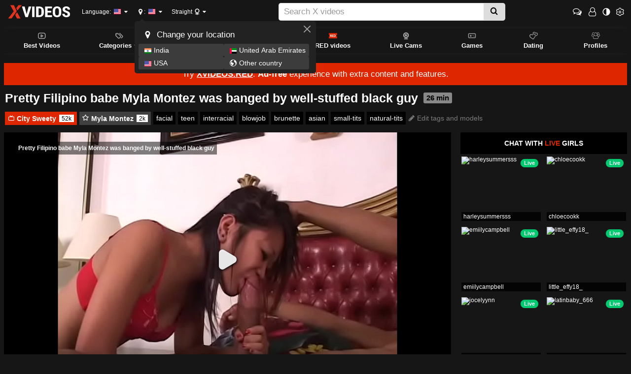

--- FILE ---
content_type: text/html; charset=utf-8
request_url: https://www.xvideos.com/video.kkuimad0281/pretty_filipino_babe_myla_montez_was_banged_by_well-stuffed_black_guy
body_size: 21005
content:
<!doctype html>
<html class="xv-responsive is-desktop" lang="en">
<head>
<title>Pretty Filipino babe Myla Montez was banged by well-stuffed black guy - XVIDEOS.COM</title>
<link rel="amphtml" href="https://amp.xvideos.com/video.kkuimad0281/pretty_filipino_babe_myla_montez_was_banged_by_well-stuffed_black_guy">
<meta charset="utf-8">
<!--[if IE]><meta http-equiv="X-UA-Compatible" content="IE=edge,chrome=1"><![endif]-->
<meta name="viewport" content="width=device-width, initial-scale=1.0" />
<meta name="keywords" content="xvideos,xvideos.com, x videos,x video,porn,video,videos,facial,teen,interracial,blowjob,brunette,asian,small-tits,natural-tits"/>
<meta name="description" content="XVIDEOS Pretty Filipino babe Myla Montez was banged by well-stuffed black guy free"/>
<meta name="RATING" content="RTA-5042-1996-1400-1577-RTA"/>
<meta property="og:title" content="Pretty Filipino babe Myla Montez was banged by well-stuffed black guy" />
<meta property="og:type" content="video.movie" />
<meta property="og:url" content="https://www.xvideos.com/video.kkuimad0281/pretty_filipino_babe_myla_montez_was_banged_by_well-stuffed_black_guy" />
<meta property="og:duration" content="1593" />
<meta property="og:image" content="https://thumb-cdn77.xvideos-cdn.com/272b8089-3a33-4402-9607-871250d6072f/0/xv_4_t.jpg" />
<meta name="format-detection" content="telephone=no">
<link rel="apple-touch-icon" sizes="180x180" href="https://static-cdn77.xvideos-cdn.com/v3/img/skins/default/logo/xv.white.180.png">
<link rel="icon" type="image/svg+xml" href="https://static-cdn77.xvideos-cdn.com/v3/img/skins/default/logo/xv.white.svg">
<link rel="icon" type="image/png" sizes="32x32" href="https://static-cdn77.xvideos-cdn.com/v3/img/skins/default/logo/xv.white.32.png">
<link rel="icon" type="image/png" sizes="16x16" href="https://static-cdn77.xvideos-cdn.com/v3/img/skins/default/logo/xv.white.16.png">
<link rel="manifest" href="/manifest.json"> 
<link rel="alternate" href="https://www.xvideos.com/video.kkuimad0281/pretty_filipino_babe_myla_montez_was_banged_by_well-stuffed_black_guy" hreflang="x-default" />
<link rel="alternate" href="https://fr.xvideos.com/video.kkuimad0281/pretty_filipino_babe_myla_montez_was_banged_by_well-stuffed_black_guy" hreflang="fr" />
<link rel="alternate" href="https://it.xvideos.com/video.kkuimad0281/pretty_filipino_babe_myla_montez_was_banged_by_well-stuffed_black_guy" hreflang="it" />
<link rel="alternate" href="https://de.xvideos.com/video.kkuimad0281/pretty_filipino_babe_myla_montez_was_banged_by_well-stuffed_black_guy" hreflang="de" />
<link rel="alternate" href="https://www.xvideos.es/video.kkuimad0281/pretty_filipino_babe_myla_montez_was_banged_by_well-stuffed_black_guy" hreflang="es" />
<link rel="alternate" href="https://www.xvideos-india.com/video.kkuimad0281/pretty_filipino_babe_myla_montez_was_banged_by_well-stuffed_black_guy" hreflang="en-in" />
<link rel="alternate" href="https://www.xvideos-india.com/video.kkuimad0281/pretty_filipino_babe_myla_montez_was_banged_by_well-stuffed_black_guy" hreflang="hi" />
<link rel="alternate" href="https://www.xv-ru.com/video.kkuimad0281/pretty_filipino_babe_myla_montez_was_banged_by_well-stuffed_black_guy" hreflang="be" />
<link rel="alternate" href="https://www.xv-ru.com/video.kkuimad0281/pretty_filipino_babe_myla_montez_was_banged_by_well-stuffed_black_guy" hreflang="ru" />
<link rel="alternate" href="https://www.xvideos-ar.com/video.kkuimad0281/pretty_filipino_babe_myla_montez_was_banged_by_well-stuffed_black_guy" hreflang="ar" />
<link rel="mask-icon" href="/safari-pinned-tab.svg" color="#de2600">
<meta name="theme-color" content="#000000">
<link rel="stylesheet" id="xvstyles" href="https://static-cdn77.xvideos-cdn.com/v-10b6162ba1a/v3/css/default/main.css">
<script>if(!window.xv){window.xv={};}window.xv.conf={"sitename":"default","domains":{"slave":"https://www.xvideos.com","static":"https://static-cdn77.xvideos-cdn.com","premium":"https://www.xvideos.red","info":"https://info.xvideos.net","blog":"https://pornbiz.com","stats":"https://www.tjk-njk.com"},"dyn":{"exoclick_domain":"s.dsdkr4.com","pps":false,"slcams":true,"pagefilter":"straight","page_main_cat":"straight","no_main_cat":false,"ref":"N","id":53749677,"issfw":false,"sfwthumb":"https:\/\/thumb-cdn77.xvideos-cdn.com\/272b8089-3a33-4402-9607-871250d6072f\/0\/xv_1_p.jpg","vmdata":{"pub_comments":5,"has_comments":true,"vote_good":"\/video-vote\/53749677\/GOOD\/110657adbc9ce71e5Q8FN8AHcUTiW1ht4oYwFSdjkYs7BsoX4wWQwikFih_exGopQ6jZLk-4C-ke9LBW4aKp76ZXsAJ8HiWYV1wyuA==\/","vote_bad":"\/video-vote\/53749677\/BAD\/74c145fb132ebf88BtOLAtsUsyTdj4sJXJoHYBkIUCOQ7dyKIQ4jIZ6Tmjq2RmxdJ_RW4YDP0Tlsv__fkI4nR1aA4InnCtumnm7j1g==\/","nb_playlists":442,"nb_playlists_f":"442"},"video_title":"Pretty Filipino babe Myla Montez was banged by well-stuffed black guy","suggest_metadata":true,"can_suggest_models":true,"csrf_find_model":"8b63c76a54003423qrScCIY33b6g47-UMJqSs0ICEu9B6M9nSN4mK0Qfh0sG8W37UaTCvCGUqJP2UORhftnt5S9GYmQjafPZY6tfpw==","csrf_submit_suggestion":"7b17fe4ac818182208AxRw3WGXycph5LpDMUNrF82GnHPrn0yipZxkOtdzMSeBlQFLC1L8jiQ_Q_ldZuzFlTVdUAjh-hr8fSD59XnyPt6eTtuKtQW-CaqUG7ap0=","video_tags":["facial","teen","interracial","blowjob","brunette","asian","small-tits","natural-tits"],"isPixAllowed":false,"suportHls":true,"i18nvers":{"front":{"en":"f20acd48544"},"xvplayer":{"en":"a09cd5d23da"},"video_ads_plugin":{"en":"50c1ce66664"},"info":{"en":"b932ea91a58"},"blog":{"en":"f38eca3509d"},"sheer_chat":{"en":"9655cc7db52"},"disclaimer":{"en":"feed9f456e3"}},"thvers":{"m":"10b6162ba1a","mb":"a6c3e667c0a","mbs":"63258c50ddb","a":"6885a53c4d3","ab":"3678482c5fb","abs":"e2e7621e97a","lg":"def34b881fe"},"vers":"9d796f41f91","nb_thumbs_cols":[],"gentime":1769051133,"ip":"3.143.223.99","country":"US","lazyloading":true,"session_token":"[base64]","is_desktop":true,"browser":"Chrome","ts":{"qp":"quickies_profile","qs":"quickies_search","fvt1":"full_video_on_trailer1","fvt2":"full_video_on_trailer2","fvt3":"full_video_on_trailer3","fvtm1":"full_video_on_trailer_mobile1","fvtm2":"full_video_on_trailer_mobile2","fvtm3":"full_video_on_trailer_mobile3","fvtp":"full_video_on_trailer_player","fvtecp":"full_video_on_trailer_player_end_cta","gfps":"global_feed_premium_sub","pfps":"profile_feed_premium_sub","pofs":"premium_on_free_search","pofsp":"premium_on_free_search_ppv","pofsm":"premium_on_free_search_membership","pofss":"premium_on_free_search_premium","pt":"profile_tab","ct":"channels_tab","hmct":"head_mob_chans_tab","lmct":"left_menu_chans_tab","mct":"menu_chans_tab"},"show_premium_info_frame":true,"show_premium_discount":null,"ssc":true,"enafeats":["vv","vvi","cf","ca","pp","op","s","scr","vil","w","mcv","ch","cca","cn","g","fc","ui","at","pv","ga"],"disfeats":[],"frcfeats":[],"askcst":false,"donewizs":[],"user_main_cat":"straight","user_main_cat_forced":false,"wl":{"in_listing":true},"vvi":{"in_listing":true},"ui":{"theme":"auto","big":false},"chat":{"enabled":false,"is_sheer_creator":false},"forcedcountry":false,"version_trsl":"USA","version_flag":"us","vp":{"allowed":true,"codec":"mp4"},"ls":{"buttons":[{"name":"title_account"},{"name":"link_my_subs","url":"\/my-feed","label":"My subscriptions","icf":"feed","badge":""},{"name":"link_videos_like","url":"\/videos-i-like","label":"Liked videos","icf":"thumb-up","badge":""},{"name":"link_history","url":"\/history","label":"History","icf":"history","badge":""},{"name":"link_watch_later","url":"\/watch-later","label":"Watch later","icf":"clock","badge":""},{"name":"sep"},{"name":"language"},{"name":"version"},{"name":"main_cat"},{"name":"sep"},{"name":"currency"},{"name":"sep"},{"name":"title_ui"},{"name":"switch_theme"},{"name":"nb_vids_per_row"},{"name":"big_ui"},{"name":"video_preview"},{"name":"watch_later"},{"name":"videos_i_like"},{"name":"viewed_icon"},{"name":"auto_translate_title"},{"name":"sep"},{"name":"suggests"},{"name":"history"}]},"currencies":[{"id":"USD","url":"\/change-currency\/USD","short_name":"$","is_current":true},{"id":"EUR","url":"\/change-currency\/EUR","short_name":"\u20ac","is_current":false},{"id":"GBP","url":"\/change-currency\/GBP","short_name":"\u00a3","is_current":false},{"id":"JPY","url":"\/change-currency\/JPY","short_name":"\u00a5","is_current":false},{"id":"KRW","url":"\/change-currency\/KRW","short_name":"\u20a9","is_current":false},{"id":"ILS","url":"\/change-currency\/ILS","short_name":"\u20aa","is_current":false},{"id":"VND","url":"\/change-currency\/VND","short_name":"\u20ab","is_current":false},{"id":"PHP","url":"\/change-currency\/PHP","short_name":"\u20b1","is_current":false},{"id":"INR","url":"\/change-currency\/INR","short_name":"\u20b9","is_current":false},{"id":"AUD","url":"\/change-currency\/AUD","short_name":"A$","is_current":false},{"id":"AED","url":"\/change-currency\/AED","short_name":"AED","is_current":false},{"id":"AFN","url":"\/change-currency\/AFN","short_name":"AFN","is_current":false},{"id":"ALL","url":"\/change-currency\/ALL","short_name":"ALL","is_current":false},{"id":"AMD","url":"\/change-currency\/AMD","short_name":"AMD","is_current":false},{"id":"ANG","url":"\/change-currency\/ANG","short_name":"ANG","is_current":false},{"id":"AOA","url":"\/change-currency\/AOA","short_name":"AOA","is_current":false},{"id":"ARS","url":"\/change-currency\/ARS","short_name":"ARS","is_current":false},{"id":"AWG","url":"\/change-currency\/AWG","short_name":"AWG","is_current":false},{"id":"AZN","url":"\/change-currency\/AZN","short_name":"AZN","is_current":false},{"id":"BAM","url":"\/change-currency\/BAM","short_name":"BAM","is_current":false},{"id":"BBD","url":"\/change-currency\/BBD","short_name":"BBD","is_current":false},{"id":"BDT","url":"\/change-currency\/BDT","short_name":"BDT","is_current":false},{"id":"BGN","url":"\/change-currency\/BGN","short_name":"BGN","is_current":false},{"id":"BHD","url":"\/change-currency\/BHD","short_name":"BHD","is_current":false},{"id":"BIF","url":"\/change-currency\/BIF","short_name":"BIF","is_current":false},{"id":"BMD","url":"\/change-currency\/BMD","short_name":"BMD","is_current":false},{"id":"BND","url":"\/change-currency\/BND","short_name":"BND","is_current":false},{"id":"BOB","url":"\/change-currency\/BOB","short_name":"BOB","is_current":false},{"id":"BSD","url":"\/change-currency\/BSD","short_name":"BSD","is_current":false},{"id":"BWP","url":"\/change-currency\/BWP","short_name":"BWP","is_current":false},{"id":"BYN","url":"\/change-currency\/BYN","short_name":"BYN","is_current":false},{"id":"BZD","url":"\/change-currency\/BZD","short_name":"BZD","is_current":false},{"id":"CAD","url":"\/change-currency\/CAD","short_name":"CA$","is_current":false},{"id":"CDF","url":"\/change-currency\/CDF","short_name":"CDF","is_current":false},{"id":"XPF","url":"\/change-currency\/XPF","short_name":"CFPF","is_current":false},{"id":"CHF","url":"\/change-currency\/CHF","short_name":"CHF","is_current":false},{"id":"CLP","url":"\/change-currency\/CLP","short_name":"CLP","is_current":false},{"id":"CNY","url":"\/change-currency\/CNY","short_name":"CN\u00a5","is_current":false},{"id":"COP","url":"\/change-currency\/COP","short_name":"COP","is_current":false},{"id":"CRC","url":"\/change-currency\/CRC","short_name":"CRC","is_current":false},{"id":"CUP","url":"\/change-currency\/CUP","short_name":"CUP","is_current":false},{"id":"CVE","url":"\/change-currency\/CVE","short_name":"CVE","is_current":false},{"id":"CZK","url":"\/change-currency\/CZK","short_name":"CZK","is_current":false},{"id":"DJF","url":"\/change-currency\/DJF","short_name":"DJF","is_current":false},{"id":"DKK","url":"\/change-currency\/DKK","short_name":"DKK","is_current":false},{"id":"DOP","url":"\/change-currency\/DOP","short_name":"DOP","is_current":false},{"id":"DZD","url":"\/change-currency\/DZD","short_name":"DZD","is_current":false},{"id":"XCD","url":"\/change-currency\/XCD","short_name":"EC$","is_current":false},{"id":"EGP","url":"\/change-currency\/EGP","short_name":"EGP","is_current":false},{"id":"ERN","url":"\/change-currency\/ERN","short_name":"ERN","is_current":false},{"id":"ETB","url":"\/change-currency\/ETB","short_name":"ETB","is_current":false},{"id":"XOF","url":"\/change-currency\/XOF","short_name":"F\u202fCFA","is_current":false},{"id":"XAF","url":"\/change-currency\/XAF","short_name":"FCFA","is_current":false},{"id":"FJD","url":"\/change-currency\/FJD","short_name":"FJD","is_current":false},{"id":"FKP","url":"\/change-currency\/FKP","short_name":"FKP","is_current":false},{"id":"GEL","url":"\/change-currency\/GEL","short_name":"GEL","is_current":false},{"id":"GHS","url":"\/change-currency\/GHS","short_name":"GHS","is_current":false},{"id":"GIP","url":"\/change-currency\/GIP","short_name":"GIP","is_current":false},{"id":"GMD","url":"\/change-currency\/GMD","short_name":"GMD","is_current":false},{"id":"GNF","url":"\/change-currency\/GNF","short_name":"GNF","is_current":false},{"id":"GTQ","url":"\/change-currency\/GTQ","short_name":"GTQ","is_current":false},{"id":"GYD","url":"\/change-currency\/GYD","short_name":"GYD","is_current":false},{"id":"HKD","url":"\/change-currency\/HKD","short_name":"HK$","is_current":false},{"id":"HNL","url":"\/change-currency\/HNL","short_name":"HNL","is_current":false},{"id":"HRK","url":"\/change-currency\/HRK","short_name":"HRK","is_current":false},{"id":"HTG","url":"\/change-currency\/HTG","short_name":"HTG","is_current":false},{"id":"HUF","url":"\/change-currency\/HUF","short_name":"HUF","is_current":false},{"id":"IDR","url":"\/change-currency\/IDR","short_name":"IDR","is_current":false},{"id":"IQD","url":"\/change-currency\/IQD","short_name":"IQD","is_current":false},{"id":"IRR","url":"\/change-currency\/IRR","short_name":"IRR","is_current":false},{"id":"ISK","url":"\/change-currency\/ISK","short_name":"ISK","is_current":false},{"id":"JMD","url":"\/change-currency\/JMD","short_name":"JMD","is_current":false},{"id":"JOD","url":"\/change-currency\/JOD","short_name":"JOD","is_current":false},{"id":"KES","url":"\/change-currency\/KES","short_name":"KES","is_current":false},{"id":"KGS","url":"\/change-currency\/KGS","short_name":"KGS","is_current":false},{"id":"KHR","url":"\/change-currency\/KHR","short_name":"KHR","is_current":false},{"id":"KMF","url":"\/change-currency\/KMF","short_name":"KMF","is_current":false},{"id":"KPW","url":"\/change-currency\/KPW","short_name":"KPW","is_current":false},{"id":"KWD","url":"\/change-currency\/KWD","short_name":"KWD","is_current":false},{"id":"KYD","url":"\/change-currency\/KYD","short_name":"KYD","is_current":false},{"id":"KZT","url":"\/change-currency\/KZT","short_name":"KZT","is_current":false},{"id":"LAK","url":"\/change-currency\/LAK","short_name":"LAK","is_current":false},{"id":"LBP","url":"\/change-currency\/LBP","short_name":"LBP","is_current":false},{"id":"LKR","url":"\/change-currency\/LKR","short_name":"LKR","is_current":false},{"id":"LRD","url":"\/change-currency\/LRD","short_name":"LRD","is_current":false},{"id":"LSL","url":"\/change-currency\/LSL","short_name":"LSL","is_current":false},{"id":"LYD","url":"\/change-currency\/LYD","short_name":"LYD","is_current":false},{"id":"MAD","url":"\/change-currency\/MAD","short_name":"MAD","is_current":false},{"id":"MDL","url":"\/change-currency\/MDL","short_name":"MDL","is_current":false},{"id":"MGA","url":"\/change-currency\/MGA","short_name":"MGA","is_current":false},{"id":"MKD","url":"\/change-currency\/MKD","short_name":"MKD","is_current":false},{"id":"MMK","url":"\/change-currency\/MMK","short_name":"MMK","is_current":false},{"id":"MNT","url":"\/change-currency\/MNT","short_name":"MNT","is_current":false},{"id":"MOP","url":"\/change-currency\/MOP","short_name":"MOP","is_current":false},{"id":"MRU","url":"\/change-currency\/MRU","short_name":"MRU","is_current":false},{"id":"MUR","url":"\/change-currency\/MUR","short_name":"MUR","is_current":false},{"id":"MVR","url":"\/change-currency\/MVR","short_name":"MVR","is_current":false},{"id":"MWK","url":"\/change-currency\/MWK","short_name":"MWK","is_current":false},{"id":"MXN","url":"\/change-currency\/MXN","short_name":"MX$","is_current":false},{"id":"MYR","url":"\/change-currency\/MYR","short_name":"MYR","is_current":false},{"id":"MZN","url":"\/change-currency\/MZN","short_name":"MZN","is_current":false},{"id":"NAD","url":"\/change-currency\/NAD","short_name":"NAD","is_current":false},{"id":"NGN","url":"\/change-currency\/NGN","short_name":"NGN","is_current":false},{"id":"NIO","url":"\/change-currency\/NIO","short_name":"NIO","is_current":false},{"id":"NOK","url":"\/change-currency\/NOK","short_name":"NOK","is_current":false},{"id":"NPR","url":"\/change-currency\/NPR","short_name":"NPR","is_current":false},{"id":"TWD","url":"\/change-currency\/TWD","short_name":"NT$","is_current":false},{"id":"NZD","url":"\/change-currency\/NZD","short_name":"NZ$","is_current":false},{"id":"OMR","url":"\/change-currency\/OMR","short_name":"OMR","is_current":false},{"id":"PAB","url":"\/change-currency\/PAB","short_name":"PAB","is_current":false},{"id":"PEN","url":"\/change-currency\/PEN","short_name":"PEN","is_current":false},{"id":"PGK","url":"\/change-currency\/PGK","short_name":"PGK","is_current":false},{"id":"PKR","url":"\/change-currency\/PKR","short_name":"PKR","is_current":false},{"id":"PLN","url":"\/change-currency\/PLN","short_name":"PLN","is_current":false},{"id":"PYG","url":"\/change-currency\/PYG","short_name":"PYG","is_current":false},{"id":"QAR","url":"\/change-currency\/QAR","short_name":"QAR","is_current":false},{"id":"BRL","url":"\/change-currency\/BRL","short_name":"R$","is_current":false},{"id":"RON","url":"\/change-currency\/RON","short_name":"RON","is_current":false},{"id":"RSD","url":"\/change-currency\/RSD","short_name":"RSD","is_current":false},{"id":"RUB","url":"\/change-currency\/RUB","short_name":"RUB","is_current":false},{"id":"RWF","url":"\/change-currency\/RWF","short_name":"RWF","is_current":false},{"id":"SAR","url":"\/change-currency\/SAR","short_name":"SAR","is_current":false},{"id":"SBD","url":"\/change-currency\/SBD","short_name":"SBD","is_current":false},{"id":"SCR","url":"\/change-currency\/SCR","short_name":"SCR","is_current":false},{"id":"SDG","url":"\/change-currency\/SDG","short_name":"SDG","is_current":false},{"id":"SEK","url":"\/change-currency\/SEK","short_name":"SEK","is_current":false},{"id":"SGD","url":"\/change-currency\/SGD","short_name":"SGD","is_current":false},{"id":"SLL","url":"\/change-currency\/SLL","short_name":"SLL","is_current":false},{"id":"SOS","url":"\/change-currency\/SOS","short_name":"SOS","is_current":false},{"id":"SRD","url":"\/change-currency\/SRD","short_name":"SRD","is_current":false},{"id":"STN","url":"\/change-currency\/STN","short_name":"STN","is_current":false},{"id":"SVC","url":"\/change-currency\/SVC","short_name":"SVC","is_current":false},{"id":"SYP","url":"\/change-currency\/SYP","short_name":"SYP","is_current":false},{"id":"SZL","url":"\/change-currency\/SZL","short_name":"SZL","is_current":false},{"id":"THB","url":"\/change-currency\/THB","short_name":"THB","is_current":false},{"id":"TJS","url":"\/change-currency\/TJS","short_name":"TJS","is_current":false},{"id":"TMT","url":"\/change-currency\/TMT","short_name":"TMT","is_current":false},{"id":"TND","url":"\/change-currency\/TND","short_name":"TND","is_current":false},{"id":"TOP","url":"\/change-currency\/TOP","short_name":"TOP","is_current":false},{"id":"TRY","url":"\/change-currency\/TRY","short_name":"TRY","is_current":false},{"id":"TTD","url":"\/change-currency\/TTD","short_name":"TTD","is_current":false},{"id":"TZS","url":"\/change-currency\/TZS","short_name":"TZS","is_current":false},{"id":"UAH","url":"\/change-currency\/UAH","short_name":"UAH","is_current":false},{"id":"UGX","url":"\/change-currency\/UGX","short_name":"UGX","is_current":false},{"id":"UYU","url":"\/change-currency\/UYU","short_name":"UYU","is_current":false},{"id":"UZS","url":"\/change-currency\/UZS","short_name":"UZS","is_current":false},{"id":"VES","url":"\/change-currency\/VES","short_name":"VES","is_current":false},{"id":"VUV","url":"\/change-currency\/VUV","short_name":"VUV","is_current":false},{"id":"WST","url":"\/change-currency\/WST","short_name":"WST","is_current":false},{"id":"YER","url":"\/change-currency\/YER","short_name":"YER","is_current":false},{"id":"ZAR","url":"\/change-currency\/ZAR","short_name":"ZAR","is_current":false},{"id":"ZMW","url":"\/change-currency\/ZMW","short_name":"ZMW","is_current":false},{"id":"ZWL","url":"\/change-currency\/ZWL","short_name":"ZWL","is_current":false}],"remove_ads_url":"https:\/\/www.xvideos.red?pmln=en&sxcaf=4353LFJE75&pmsc=ad","premium_domain":"https:\/\/www.xvideos.red","has_premium":true,"is_premium":false,"disp_removeads":false,"gdpra":false,"main_cats":{"straight":{"id":"straight","url":"\/switch-sexual-orientation\/straight\/straight","name":"Straight","picto":"<span class=\"icon-f icf-sexe-woman-v2 mcui-picto\"><\/span>","is_page_cat":true,"is_user_cat":true,"is_switch_cat":true},"gay":{"id":"gay","url":"\/switch-sexual-orientation\/gay\/straight","name":"Gay","picto":"<span class=\"icon-flag-gay mcui-picto\"><span class=\"r\"><\/span><span class=\"o\"><\/span><span class=\"y\"><\/span><span class=\"g\"><\/span><span class=\"b\"><\/span><span class=\"v\"><\/span><\/span>","is_page_cat":false,"is_user_cat":false,"is_switch_cat":false},"shemale":{"id":"shemale","url":"\/switch-sexual-orientation\/shemale\/straight","name":"Trans","picto":"<span class=\"icon-f icf-sexe-trans-v2 mcui-picto\"><\/span>","is_page_cat":false,"is_user_cat":false,"is_switch_cat":false}},"login_info":{"is_logged":false,"has_member_area":false,"is_premium":false,"has_memberships":false,"has_ppv_videos":false,"profile":false,"iptrusted":-1,"orientation":"straight","isOrientationForced":false,"isAgeVerified":false},"locale":"en","locale_trsl":"English","locale_flag":"us","ads":{"site":"xvideos","categories":"asian_woman,exotic,sexy,interracial,teen,ass,femdom,black_woman,amateur","keywords":"city sweety,city,sweety,myla montez,myla,montez,pretty,filipino,babe,was,banged,by,well,stuffed,black,guy,facial,teen,interracial,blowjob,brunette,asian,small,tits,natural","tracker":"xvideos53749677","exo_tracker":322412140,"is_channel":1,"banners":[{"type":"footer","nb_ban":1,"div_id":"ad-footer","mobile_div":"ad-footer2"},{"type":"playersiderectangle","nb_ban":1,"div_id":"video-right"},{"type":"interstitialfull","nb_ban":1,"div_id":null},{"type":"native","nb_ban":1,"div_id":"#related-videos .mozaique","area_tag":"nativerelated"}],"exo_tracker_sub2":53749677,"exo_tracker_sub3":3}},"data":{"action":"video","other_locales":{"cs":{"name":"Czech","translated":"\u010ce\u0161tina","country":"CZ","rtl":false},"da":{"name":"Danish","translated":"Danske","country":"DK","rtl":false},"de":{"name":"German","translated":"Deutsch","country":"DE","rtl":false},"et":{"name":"Estonian","translated":"Eesti keel","country":"EE","rtl":false},"es":{"name":"Spanish","translated":"Espa\u00f1ol","country":"ES","rtl":false},"fr":{"name":"French","translated":"Fran\u00e7ais","country":"FR","rtl":false},"ga":{"name":"Irish","translated":"Gaeilge","country":"IE","rtl":false},"hr":{"name":"Croatian","translated":"Hrvatski","country":"HR","rtl":false},"it":{"name":"Italian","translated":"Italiano","country":"IT","rtl":false},"lv":{"name":"Latvian","translated":"Latvie\u0161u","country":"LV","rtl":false},"lt":{"name":"Lithuanian","translated":"Lietuvi\u0173","country":"LT","rtl":false},"hu":{"name":"Hungarian","translated":"Magyar","country":"HU","rtl":false},"mt":{"name":"Maltese","translated":"Malti","country":"MT","rtl":false},"nl":{"name":"Dutch","translated":"Nederlandse","country":"NL","rtl":false},"no":{"name":"Norwegian","translated":"Norsk","country":"NO","rtl":false},"pl":{"name":"Polish","translated":"Polskie","country":"PL","rtl":false},"pt":{"name":"Portuguese","translated":"Portugu\u00eas","country":"PT","rtl":false},"ro":{"name":"Romanian","translated":"Rom\u00e2n\u0103","country":"RO","rtl":false},"sk":{"name":"Slovak","translated":"Sloven\u010dina","country":"SK","rtl":false},"sl":{"name":"Slovenian","translated":"Sloven\u0161\u010dina","country":"SI","rtl":false},"fi":{"name":"Finnish","translated":"Suomen kieli","country":"FI","rtl":false},"sv":{"name":"Swedish","translated":"Svenska","country":"SE","rtl":false},"vi-VN":{"name":"Vietnamese","translated":"Ti\u1ebfng Vi\u1ec7t","country":"VN","rtl":false},"tr":{"name":"Turkish","translated":"T\u00fcrk\u00e7e","country":"TR","rtl":false},"el":{"name":"Greek","translated":"\u0395\u03bb\u03bb\u03b7\u03bd\u03b9\u03ba\u03ae","country":"GR","rtl":false},"bg":{"name":"Bulgarian","translated":"\u0411\u044a\u043b\u0433\u0430\u0440\u0441\u043a\u0438","country":"BG","rtl":false},"ru":{"name":"Russian","translated":"\u0420\u0443\u0441\u0441\u043a\u0438\u0439","country":"RU","rtl":false},"he":{"name":"Hebrew","translated":"\u05e2\u05d1\u05e8\u05d9\u05ea","country":"IL","rtl":true},"ar":{"name":"Arabic","translated":"\u0627\u0644\u0639\u0631\u0628\u064a\u0629","country":"EG","rtl":true},"hi":{"name":"Hindi","translated":"\u0939\u093f\u0928\u094d\u0926\u0940","country":"IN","rtl":false},"zh":{"name":"Chinese","translated":"\u4e2d\u6587","country":"CN","rtl":false},"ja":{"name":"Japenese","translated":"\u65e5\u672c\u8a9e","country":"JP","rtl":false}},"show_disclaimer":false,"sponsors":[],"id_video":53749677,"encoded_id_video":"kkuimad0281","uploader_id":322412140,"uploader":"city-sweety","uploader_url":"\/city-sweety","video_tags":["facial","teen","interracial","blowjob","brunette","asian","small-tits","natural-tits"],"video_models":{"11720946":{"name":"Myla Montez","profile":"myla-montez","uri":"\/models\/myla-montez"}}}};</script>
<script src="https://static-cdn77.xvideos-cdn.com/v-b54fa6b8b52/v3/js/skins/min/default.header.static.js" crossorigin="anonymous"></script>
<script type="application/ld+json">
{
"@context": "https://schema.org",
"@type": "VideoObject",
"name": "Pretty Filipino babe Myla Montez was banged by well-stuffed black guy",
"description": "Pretty Filipino babe Myla Montez was banged by well-stuffed black guy",
"thumbnailUrl": ["https://thumb-cdn77.xvideos-cdn.com/272b8089-3a33-4402-9607-871250d6072f/0/xv_4_t.jpg"],
"uploadDate": "2020-02-15T00:09:19+00:00",
"duration": "PT00H26M33S",
"contentUrl": "https://mp4-cdn77.xvideos-cdn.com/272b8089-3a33-4402-9607-871250d6072f/0/video_360p.mp4?secure=EWQT1IIDmMdITnz0xyLTJg==,1769061933",
"interactionStatistic": {
"@type": "InteractionCounter",
"interactionType": { "@type": "WatchAction" },
"userInteractionCount": 841633
}
}
</script>
</head>
<body class="video-page body--video">
	<script>xv.disclaimer.vpn_display('Xvideos.com',[{"flag":"in","name":"India"},{"flag":"ae","name":"United Arab Emirates"},{"flag":"us","name":"USA"}])</script>
<div class="head__top width-full-body">
<header class="head__top__container width-main-container">
<a href="#" class="animated-hamburger" id="header-menu-toggle" title="Toggle menu">
<span class="an-h-1"></span>
<span class="an-h-2"></span>
<span class="an-h-3"></span>
<span class="an-h-4"></span>
</a>
<button class="btn-clear head__btn--icf mobile-show" id="header-mobile-search-toggle" title="Toggle search"><span class="icon-f icf-search"></span></button>
<a href="/" class="head__logo" id="site-logo-link"><img src="https://static-cdn77.xvideos-cdn.com/v3/img/skins/default/logo/xvideos.black.svg" alt="XVIDEOS" onerror="this.src='https://static-cdn77.xvideos-cdn.com/v3/img/skins/default/logo/xvideos.black.png';this.onerror='';" id="site-logo" class="no-blur" height="36" width="144" /></a>		
<button class="btn-clear head__choice head__choice--language" id="site-language">Language: <span class="flag-small flag-us" title="English"></span></button>
<button class="btn-clear head__choice head__choice--localisation" id="site-localisation"><span class='icon-f icf-map-marker'></span><span class='label'>Your location</span>: <span class="txt">USA</span> <span class="flag-small flag-us" title="USA"></span></button>
<button class="btn-clear head__choice head__choice--main-cat" id="site-main-cat"><span class="txt">Straight</span> <span class="icon-f icf-sexe-woman-v2 mcui-picto"></span></button>
<div class="head__search"><form action="/" id="xv-search-form" class="mobile-hide">
<div class="cont">
<div class="input-group">
<input type="text" name="k" value="" class="search-input form-control" maxlength="2048" placeholder="Search X videos" /><span class="input-group-btn"><button type="submit" title="Search" class="search-submit btn btn-default"><span class="icon-f icf-search"></span></button></span>
</div>
</div>
</form></div>
<div id="header-mobile-right">
<a class="btn-clear head__btn head__btn--icf head__btn--chat--account account-chat-btn " href="/account/chat"><span class="icon-f icf-comments-o"></span></a>
<button class="head__btn head__btn--icf head__btn--id btn-clear"><span class="icon-f icf-user-o"></span></button><div class="head__login-btn-group"><a id="anc-tst-login-btn" class="head__btn head__btn--connection head__btn--login btn-clear" href="/account" data-mode="signin-top-page"><span>Login</span></a><a id="anc-tst-join_for_free-btn" class="head__btn head__btn--connection head__btn--join-free btn-clear" href="/account/create" data-mode="signup-top-page"><span>Join for FREE</span></a><a class="head__btn head__btn--join btn-clear" href="https://www.xvideos.red?pmsc=menu&pmln=en&sxcaf=4353LFJE75_menu__"><span>Premium</span></a></div>
<button class="btn-clear head__btn head__btn--icf head__btn--theme-switch" id="site-theme-switch"><span class="icon-f icf-theme-switch"></span></button>
<button class="btn-clear head__btn head__btn--icf head__btn--settings"><span class="flag-small flag-us mobile-show" title="English"></span><span class="icon-f icf-cog-o" title="Site&#039;s settings"></span></button>
</div>
</header>
</div>
<div class="head__menu-line width-full-body">
<div class="head__menu-line__container width-main-container">
<div id="nav" class="nav-elem ">
<nav aria-label="primary">
<ul class="head__menu-line__main-menu"><li><a class="head__menu-line__main-menu__lvl1" href="/best"><span class="icon-f icf-play-rectangle-o"></span><span class="main-cats-title"> Best Videos </span></a></li><li class="with-sub-list"><span class="head__menu-line__main-menu__lvl1" id="main-cats-sub-list-btn"><span class="icon-f icf-tags"></span><span class="main-cats-title">Categories</span></span><ul class="sub-list" id="main-cats-sub-list"><li class="dyn"><a href="/lang">Porn in your language</a></li><li class="dyntopterm topterm-7"><a href="/?k=3d&top">3d</a></li><li class="dyntop-cat top-cat-29"><a href="/c/AI-239">AI</a></li><li class="dyntop-cat top-cat-39"><a href="/c/Amateur-65">Amateur</a></li><li class="dyntop-cat top-cat-35"><a href="/c/Anal-12">Anal</a></li><li class="dyntop-cat top-cat-12"><a href="/c/Arab-159">Arab</a></li><li class="dyntop-cat top-cat-33"><a href="/c/Asian_Woman-32">Asian</a></li><li class="dyntop-cat top-cat-7"><a href="/c/ASMR-229">ASMR</a></li><li class="dyntop-cat top-cat-14"><a href="/c/Ass-14">Ass</a></li><li class="dyntop-cat top-cat-25"><a href="/c/bbw-51">BBW</a></li><li class="dyntop-cat top-cat-18"><a href="/c/Bi_Sexual-62">Bi</a></li><li class="dyntop-cat top-cat-31"><a href="/c/Big_Ass-24">Big Ass</a></li><li class="dyntop-cat top-cat-22"><a href="/c/Big_Cock-34">Big Cock</a></li><li class="dyntopterm topterm-13"><a href="/?k=big+dick&top">Big dick</a></li><li class="dyntop-cat top-cat-34"><a href="/c/Big_Tits-23">Big Tits</a></li><li class="dyntop-cat top-cat-37"><a href="/c/Black_Woman-30">Black</a></li><li class="dyntop-cat top-cat-20"><a href="/c/Blonde-20">Blonde</a></li><li class="dyntop-cat top-cat-23"><a href="/c/Blowjob-15">Blowjob</a></li><li class="dyntop-cat top-cat-11"><a href="/c/Brunette-25">Brunette</a></li><li class="dyntop-cat top-cat-6"><a href="/c/Cam_Porn-58">Cam Porn</a></li><li class="dyntopterm topterm-9"><a href="/?k=casting&top">Casting</a></li><li class="dyntopterm topterm-4"><a href="/?k=cheating&top">Cheating</a></li><li class="dyntopterm topterm-6"><a href="/?k=chubby&top">Chubby</a></li><li class="dyntopterm topterm-12"><a href="/?k=compilation&top">Compilation</a></li><li class="dyntop-cat top-cat-26"><a href="/c/Creampie-40">Creampie</a></li><li class="dyntop-cat top-cat-27"><a href="/c/Cuckold-237">Cuckold/Hotwife</a></li><li class="dyntop-cat top-cat-15"><a href="/c/Cumshot-18">Cumshot</a></li><li class="dyntopterm topterm-16"><a href="/?k=deepthroat&top">Deepthroat</a></li><li class="dyntopterm topterm-19"><a href="/?k=doctor&top">Doctor</a></li><li class="dyntopterm topterm-15"><a href="/?k=femboy&top">Femboy</a></li><li class="dyntop-cat top-cat-8"><a href="/c/Femdom-235">Femdom</a></li><li class="dyntop-cat top-cat-2"><a href="/c/Fisting-165">Fisting</a></li><li class="dyntop-cat top-cat-38"><a href="/c/Fucked_Up_Family-81">Fucked Up Family</a></li><li class="dyntopterm topterm-20"><a href="/?k=futa&top">Futa</a></li><li class="dyntop-cat top-cat-21"><a href="/c/Gangbang-69">Gangbang</a></li><li class="dyntop-cat top-cat-4"><a href="/c/Gapes-167">Gapes</a></li><li class="dyn"><a href="/gay?fmc=1">Gay</a></li><li class="dyntopterm topterm-8"><a href="/?k=goth&top">Goth</a></li><li class="dyntopterm topterm-3"><a href="/?k=hardcore&top">Hardcore</a></li><li class="dyntop-cat top-cat-9"><a href="/c/Indian-89">Indian</a></li><li class="dyntop-cat top-cat-16"><a href="/c/Interracial-27">Interracial</a></li><li class="dyntop-cat top-cat-24"><a href="/c/Latina-16">Latina</a></li><li class="dyntop-cat top-cat-36"><a href="/c/Lesbian-26">Lesbian</a></li><li class="dyntop-cat top-cat-10"><a href="/c/Lingerie-83">Lingerie</a></li><li class="dyntop-cat top-cat-28"><a href="/c/Mature-38">Mature</a></li><li class="dyntop-cat top-cat-32"><a href="/c/Milf-19">Milf</a></li><li class="dyntop-cat top-cat-5"><a href="/c/Oiled-22">Oiled</a></li><li class="dyntopterm topterm-11"><a href="/?k=orgasm&top">Orgasm</a></li><li class="dyntopterm topterm-1"><a href="/?k=pov&top">Pov</a></li><li class="dyntopterm topterm-18"><a href="/?k=real&top">Real</a></li><li class="dyntop-cat top-cat-13"><a href="/c/Redhead-31">Redhead</a></li><li class="dyntopterm topterm-17"><a href="/?k=roblox&top">Roblox</a></li><li class="dyntopterm topterm-2"><a href="/?k=rough&top">Rough</a></li><li class="dyn"><a href="/shemale?fmc=1">Shemale</a></li><li class="dyntop-cat top-cat-17"><a href="/c/Solo_and_Masturbation-33">Solo</a></li><li class="dyntop-cat top-cat-19"><a href="/c/Squirting-56">Squirting</a></li><li class="dyntopterm topterm-10"><a href="/?k=stepdaughter&top">Stepdaughter</a></li><li class="dyntop-cat top-cat-3"><a href="/c/Stockings-28">Stockings</a></li><li class="dyntopterm topterm-14"><a href="/?k=teacher&top">Teacher</a></li><li class="dyntop-cat top-cat-30"><a href="/c/Teen-13">Teen</a></li><li class="dyntopterm topterm-5"><a href="/?k=wife&top">Wife</a></li><li class="dyn"><a href="/gay?fmc=1">Gay Porn</a></li><li class="dyn"><a href="/shemale?fmc=1">Shemale Porn</a></li><li><a href="/tags"><span class="icon-f icf-tags"></span> All tags</a></li></ul></li><li><a class="head__menu-line__main-menu__lvl1" href="/channels-index"><span class="icon-f icf-device-tv-v2"></span><span class="main-cats-title"> Channels </span></a></li><li><a class="head__menu-line__main-menu__lvl1" href="/pornstars-index"><span class="icon-f icf-star-o"></span><span class="main-cats-title"> Pornstars </span></a></li><li><a class="head__menu-line__main-menu__lvl1 red-ticket" href="https://www.xvideos.red/red/videos?pmln=en&sxcaf=4353LFJE75&pmsc=menu_chans_tab"><span class="icon-f icf-white-fill icf-ticket-red active"></span> RED videos</a></li><li><a class="head__menu-line__main-menu__lvl1 live-cams" href="https://s.zlinkt.com/v1/d.php?z=5577648&sub=322412140&sub2=53749677&sub3=3&tags=straight" target="_blank"><span class="icon-f icf-xcams"></span><span class="main-cats-title"> Live Cams </span> <span class="badge mobile-show-inline-block">6,400+</span></a></li><li><a class="head__menu-line__main-menu__lvl1 nutaku-games" href="https://xvideos.nutaku.net/wl/gate/" target="_blank"><span class="icon-f icf-gamepad-o"></span><span class="main-cats-title"> Games </span></a></li><li><a class="head__menu-line__main-menu__lvl1 ignore-popunder" href="https://s.zlinkt.com/v1/d.php?z=5421034" target="_blank"><span class="icon-f icf-hearts-o"></span><span class="main-cats-title"> Dating </span></a></li><li><a class="head__menu-line__main-menu__lvl1" href="/profileslist"><span class="icon-f icf-users-o"></span><span class="main-cats-title"> Profiles </span></a></li><li id="mc-vidsilike" class="mobile-show"><a class="head__menu-line__main-menu__lvl1" href="/videos-i-like"><span class="icon-f icf-thumb-up-o"></span> <span class="main-cats-title">Liked videos</span></span></a></li><li id="mc-mysubs" class="mobile-show"><a class="head__menu-line__main-menu__lvl1" href="/my-feed"><span class="icon-f icf-feed"></span> <span class="main-cats-title">My subs</span></a></li><li id="mc-history" class="mobile-show"><a class="head__menu-line__main-menu__lvl1" href="/history"><span class="icon-f icf-clock"></span> <span class="main-cats-title">History</span></a></li><li class="with-sub-list mobile-show"><span class="head__menu-line__main-menu__lvl1" id="nav-main-cat-switcher-btn"><span class="nav-btn-picto"><span class="icon-f icf-sexe-woman-v2 mcui-picto"></span></span> Version : <span class="mcui-name">Straight</span></span><ul class="sub-list" id="nav-main-cat-switcher-list"><li><a href="/switch-sexual-orientation/straight/straight" class="mcua mcua-straight is-current"><span class="nav-btn-picto"><span class="icon-f icf-sexe-woman-v2 mcui-picto"></span></span> Straight</a></li><li><a href="/switch-sexual-orientation/gay/straight" class="mcua mcua-gay"><span class="nav-btn-picto"><span class="icon-flag-gay mcui-picto"><span class="r"></span><span class="o"></span><span class="y"></span><span class="g"></span><span class="b"></span><span class="v"></span></span></span> Gay</a></li><li><a href="/switch-sexual-orientation/shemale/straight" class="mcua mcua-shemale"><span class="nav-btn-picto"><span class="icon-f icf-sexe-trans-v2 mcui-picto"></span></span> Trans</a></li></ul></li><li class="with-sub-list mobile-show"><span class="head__menu-line__main-menu__lvl1" id="version-country-switch-btn"><span class="nav-btn-picto"><span class="flag-small flag-us"></span></span> <span class="main-cats-title">Version : USA</span></span></li></ul>
</nav>
</div>
</div>
</div>
<div id="mobile-header-links" class="mobile-portrait-show"><a href="https://www.xvideos.red/red/videos?pmln=en&sxcaf=4353LFJE75&pmsc=head_mob_chans_tab" class="btn mobile-slogan-red"><span class="icon-f icf-ticket-red icf-white-fill"></span><span>Subscribe</span></a><a href="https://s.zlinkt.com/v1/d.php?z=5577648&sub=322412140&sub2=53749677&sub3=3&tags=straight" title="Live Cams" class="live-cams btn" target="_blank"><span class="icon-f icf-xcams"></span><span class="min-mobile-only-hide">Live Cams</span></a><a href="https://s.zlinkt.com/v1/d.php?z=5421034" class="btn mobile-slogan-sexshop" target="_blank"><span class="icon-f icf-hearts-o"></span> Dating</a></div>

<div id="page" class="video-page">
<div id="main">
<!-- dispo - Sat, 17 Jan 26 20:31:52 +0000 Can exist (not in array). Loaded ! Video exists and loaded. Video exists and OK. -->
<div id="ad-header-mobile-contener"></div>
<h2 class="page-title">Pretty Filipino babe Myla Montez was banged by well-stuffed black guy <span class="duration">26 min</span></h2>
<div class="video-metadata video-tags-list ordered-label-list cropped"><ul><li class="main-uploader"><a href="/city-sweety" class="btn btn-default label main uploader-tag hover-name"><span class="name"><span class="icon-f icf-device-tv-v2"></span> City Sweety</span><span class="user-subscribe" data-user-id="322412140" data-user-profile="city-sweety"><span class="count">52k</span></span></a></li><li class="model"><a href="/models/myla-montez" class="btn btn-default label profile hover-name is-pornstar" data-id="11720946"><span class="model-star-sub icon-f icf-star-o" data-user-id="11720946" data-user-profile="myla-montez"></span><span class="name">Myla Montez</span><span class="user-subscribe" data-user-id="11720946" data-user-profile="myla-montez"><span class="count">2k</span></span></a></li>
<li><a href="/tags/facial" class="is-keyword btn btn-default">facial</a></li><li><a href="/tags/teen" class="is-keyword btn btn-default">teen</a></li><li><a href="/tags/interracial" class="is-keyword btn btn-default">interracial</a></li><li><a href="/tags/blowjob" class="is-keyword btn btn-default">blowjob</a></li><li><a href="/tags/brunette" class="is-keyword btn btn-default">brunette</a></li><li><a href="/tags/asian" class="is-keyword btn btn-default">asian</a></li><li><a href="/tags/small-tits" class="is-keyword btn btn-default">small-tits</a></li><li><a href="/tags/natural-tits" class="is-keyword btn btn-default">natural-tits</a></li>
<li><a href="#" class="suggestion" id="metadata_suggestion_popup_opener" title="Edit tags and models"><span class="icon-f icf-pencil"></span><span class="hidden-sm hidden-xs">Edit tags and models</span></a></li><li class="view-more-li"><a href="#" class="view-more btn btn-default" title="more tags">+</a></li></ul></div>						
<div id="content">
<div id="video-right" class="mobile-hide"></div>
<div id="video-player-bg" class="ignore-popunder">
<script>var video_related=[{"id":53749321,"eid":"kkuipuv46b2","isfw":null,"u":"\/video.kkuipuv46b2\/black_dude_loves_to_get_acquaintedt_his_hard_rocket_with_the_mouth_and_cunt_of_young_asian_cutie_myla_montez","i":"https:\/\/thumb-cdn77.xvideos-cdn.com\/cfaf95cd-4aca-4ea6-b372-43b5797d105f\/0\/xv_3_t.jpg","il":"https:\/\/thumb-cdn77.xvideos-cdn.com\/cfaf95cd-4aca-4ea6-b372-43b5797d105f\/0\/xv_3_t.jpg","if":"https:\/\/thumb-cdn77.xvideos-cdn.com\/cfaf95cd-4aca-4ea6-b372-43b5797d105f\/0\/xv_3_t.jpg","ip":"https:\/\/thumb-cdn77.xvideos-cdn.com\/cfaf95cd-4aca-4ea6-b372-43b5797d105f\/0\/xv_3_t.jpg","c":0,"ipu":"https:\/\/thumb-cdn77.xvideos-cdn.com\/cfaf95cd-4aca-4ea6-b372-43b5797d105f\/0\/preview.mp4","mu":"https:\/\/thumb-cdn77.xvideos-cdn.com\/cfaf95cd-4aca-4ea6-b372-43b5797d105f\/0\/mozaique_listing.jpg","tf":"Black dude loves to get acquaintedt his hard rocket with the mouth and cunt of young  asian cutie Myla Montez","t":"Black dude loves to get acquaintedt his hard ro...","d":"25 min","r":"100%","n":"647.1k","v":0,"vim":0,"vv":0,"hm":0,"h":0,"hp":0,"td":0,"fk":0,"ui":322412140,"p":"city-sweety","pn":"City Sweety","pu":"\/city-sweety","ch":true,"pm":false,"ut":null},{"id":54130137,"eid":"kkvfodv5609","isfw":null,"u":"\/video.kkvfodv5609\/filipina_girl_interracial_facial_then_creampie_back_to_back","i":"https:\/\/thumb-cdn77.xvideos-cdn.com\/86e3f530-1658-4c19-9b15-8bee22a4b786\/0\/xv_28_t.jpg","il":"https:\/\/thumb-cdn77.xvideos-cdn.com\/86e3f530-1658-4c19-9b15-8bee22a4b786\/0\/xv_28_t.jpg","if":"https:\/\/thumb-cdn77.xvideos-cdn.com\/86e3f530-1658-4c19-9b15-8bee22a4b786\/0\/xv_28_t.jpg","ip":"https:\/\/thumb-cdn77.xvideos-cdn.com\/86e3f530-1658-4c19-9b15-8bee22a4b786\/0\/xv_28_t.jpg","st1":"https:\/\/thumb-cdn77.xvideos-cdn.com\/86e3f530-1658-4c19-9b15-8bee22a4b786\/0\/xv_1_t.jpg","c":0,"ipu":"https:\/\/thumb-cdn77.xvideos-cdn.com\/86e3f530-1658-4c19-9b15-8bee22a4b786\/0\/preview.mp4","mu":"https:\/\/thumb-cdn77.xvideos-cdn.com\/86e3f530-1658-4c19-9b15-8bee22a4b786\/0\/mozaique_listing.jpg","tf":"Filipina girl interracial facial then creampie back to back","t":"Filipina girl interracial facial then creampie ...","d":"41 min","r":"100%","n":"3.5M","v":0,"vim":0,"vv":0,"hm":0,"h":0,"hp":0,"td":0,"fk":0,"ui":68105523,"p":"asm-fan","pn":"Asm-Fan","pu":"\/profiles\/asm-fan","ch":false,"pm":false,"ut":null},{"id":53749947,"eid":"kkuilbbbc77","isfw":null,"u":"\/video.kkuilbbbc77\/sweet_girl_with_slant_eyes_arcadia_davida_likes_to_feel_huge_black_dong_in_her_tight_treasure_box","i":"https:\/\/thumb-cdn77.xvideos-cdn.com\/6814ae77-0d49-4530-93aa-321735192e4f\/0\/xv_3_t.jpg","il":"https:\/\/thumb-cdn77.xvideos-cdn.com\/6814ae77-0d49-4530-93aa-321735192e4f\/0\/xv_3_t.jpg","if":"https:\/\/thumb-cdn77.xvideos-cdn.com\/6814ae77-0d49-4530-93aa-321735192e4f\/0\/xv_3_t.jpg","ip":"https:\/\/thumb-cdn77.xvideos-cdn.com\/6814ae77-0d49-4530-93aa-321735192e4f\/0\/xv_3_t.jpg","st1":"https:\/\/thumb-cdn77.xvideos-cdn.com\/6814ae77-0d49-4530-93aa-321735192e4f\/0\/xv_1_t.jpg","c":0,"ipu":"https:\/\/thumb-cdn77.xvideos-cdn.com\/6814ae77-0d49-4530-93aa-321735192e4f\/0\/preview.mp4","mu":"https:\/\/thumb-cdn77.xvideos-cdn.com\/6814ae77-0d49-4530-93aa-321735192e4f\/0\/mozaique_listing.jpg","tf":"Sweet girl with slant eyes Arcadia Davida likes to feel huge black dong in her tight treasure box","t":"Sweet girl with slant eyes Arcadia Davida likes...","d":"24 min","r":"100%","n":"224.2k","v":0,"vim":0,"vv":0,"hm":0,"h":0,"hp":0,"td":0,"fk":0,"ui":322412140,"p":"city-sweety","pn":"City Sweety","pu":"\/city-sweety","ch":true,"pm":false,"ut":null},{"id":53874607,"eid":"kkptfaf3b29","isfw":null,"u":"\/video.kkptfaf3b29\/thai_girl_cat_takes_a_huge_black_dick_and_gets_her_pussy_creampied","i":"https:\/\/thumb-cdn77.xvideos-cdn.com\/d322ec6c-18db-44fa-bef9-ee0da9689f49\/0\/xv_10_t.jpg","il":"https:\/\/thumb-cdn77.xvideos-cdn.com\/d322ec6c-18db-44fa-bef9-ee0da9689f49\/0\/xv_10_t.jpg","if":"https:\/\/thumb-cdn77.xvideos-cdn.com\/d322ec6c-18db-44fa-bef9-ee0da9689f49\/0\/xv_10_t.jpg","ip":"https:\/\/thumb-cdn77.xvideos-cdn.com\/d322ec6c-18db-44fa-bef9-ee0da9689f49\/0\/xv_10_t.jpg","c":0,"ipu":"https:\/\/thumb-cdn77.xvideos-cdn.com\/d322ec6c-18db-44fa-bef9-ee0da9689f49\/0\/preview.mp4","mu":"https:\/\/thumb-cdn77.xvideos-cdn.com\/d322ec6c-18db-44fa-bef9-ee0da9689f49\/0\/mozaique_listing.jpg","tf":"Thai girl Cat takes a huge black dick and gets her pussy creampied","t":"Thai girl Cat takes a huge black dick and gets ...","d":"21 min","r":"98%","n":"17.4M","v":0,"vim":0,"vv":0,"hm":0,"h":0,"hp":0,"td":0,"fk":0,"ui":68105523,"p":"asm-fan","pn":"Asm-Fan","pu":"\/profiles\/asm-fan","ch":false,"pm":false,"ut":null},{"id":35406323,"eid":"ihcuhfk97ee","isfw":null,"u":"\/video.ihcuhfk97ee\/petite_asian_chick_gets_good_pussy_fucking_by_black_dude","i":"https:\/\/thumb-cdn77.xvideos-cdn.com\/cd913c4e-0183-427b-b1ef-540ce0b86320\/0\/xv_8_t.jpg","il":"https:\/\/thumb-cdn77.xvideos-cdn.com\/cd913c4e-0183-427b-b1ef-540ce0b86320\/0\/xv_8_t.jpg","if":"https:\/\/thumb-cdn77.xvideos-cdn.com\/cd913c4e-0183-427b-b1ef-540ce0b86320\/0\/xv_8_t.jpg","ip":"https:\/\/thumb-cdn77.xvideos-cdn.com\/cd913c4e-0183-427b-b1ef-540ce0b86320\/0\/xv_8_t.jpg","st1":"https:\/\/thumb-cdn77.xvideos-cdn.com\/cd913c4e-0183-427b-b1ef-540ce0b86320\/0\/xv_2_t.jpg","c":0,"ipu":"https:\/\/thumb-cdn77.xvideos-cdn.com\/cd913c4e-0183-427b-b1ef-540ce0b86320\/0\/preview.mp4","mu":"https:\/\/thumb-cdn77.xvideos-cdn.com\/cd913c4e-0183-427b-b1ef-540ce0b86320\/0\/mozaique_listing.jpg","tf":"Petite Asian chick gets good pussy fucking by black dude","t":"Petite Asian chick gets good pussy fucking by b...","d":"26 min","r":"98%","n":"9M","v":0,"vim":0,"vv":0,"hm":0,"h":0,"hp":0,"td":0,"fk":0,"ui":237363249,"p":"horny-porny-girls-journey","pn":"Horny Porny Girls Journey","pu":"\/horny-porny-girls-journey","ch":true,"pm":false,"ut":null},{"id":52647513,"eid":"kikopov895a","isfw":null,"u":"\/video.kikopov895a\/filipino_floozie_arcadia_davida_wiles_away_the_time_with_well-hung_choocolate_fellow_who_is_ready_to_satisfy_all_her_demands","i":"https:\/\/thumb-cdn77.xvideos-cdn.com\/4f2f1c5d-d08a-4b5c-9461-d2e1b07639f8\/0\/xv_4_t.jpg","il":"https:\/\/thumb-cdn77.xvideos-cdn.com\/4f2f1c5d-d08a-4b5c-9461-d2e1b07639f8\/0\/xv_4_t.jpg","if":"https:\/\/thumb-cdn77.xvideos-cdn.com\/4f2f1c5d-d08a-4b5c-9461-d2e1b07639f8\/0\/xv_4_t.jpg","ip":"https:\/\/thumb-cdn77.xvideos-cdn.com\/4f2f1c5d-d08a-4b5c-9461-d2e1b07639f8\/0\/xv_4_t.jpg","c":0,"ipu":"https:\/\/thumb-cdn77.xvideos-cdn.com\/4f2f1c5d-d08a-4b5c-9461-d2e1b07639f8\/0\/preview.mp4","mu":"https:\/\/thumb-cdn77.xvideos-cdn.com\/4f2f1c5d-d08a-4b5c-9461-d2e1b07639f8\/0\/mozaique_listing.jpg","tf":"Filipino floozie Arcadia Davida wiles away the time with well-hung choocolate fellow who is ready to satisfy all her demands","t":"Filipino floozie Arcadia Davida wiles away the ...","d":"19 min","r":"98%","n":"207.8k","v":0,"vim":0,"vv":0,"hm":0,"h":0,"hp":0,"td":0,"fk":0,"ui":322412240,"p":"back-to-black-1","pn":"Back To Black","pu":"\/back-to-black-1","ch":true,"pm":false,"ut":null},{"id":54126123,"eid":"kkvepibbaa6","isfw":null,"u":"\/video.kkvepibbaa6\/thai_girl_pussycat_interracial_black_sex","i":"https:\/\/thumb-cdn77.xvideos-cdn.com\/a937fa9d-811c-46e2-a30a-09f083e5f3e5\/0\/xv_14_t.jpg","il":"https:\/\/thumb-cdn77.xvideos-cdn.com\/a937fa9d-811c-46e2-a30a-09f083e5f3e5\/0\/xv_14_t.jpg","if":"https:\/\/thumb-cdn77.xvideos-cdn.com\/a937fa9d-811c-46e2-a30a-09f083e5f3e5\/0\/xv_14_t.jpg","ip":"https:\/\/thumb-cdn77.xvideos-cdn.com\/a937fa9d-811c-46e2-a30a-09f083e5f3e5\/0\/xv_14_t.jpg","c":0,"ipu":"https:\/\/thumb-cdn77.xvideos-cdn.com\/a937fa9d-811c-46e2-a30a-09f083e5f3e5\/0\/preview.mp4","mu":"https:\/\/thumb-cdn77.xvideos-cdn.com\/a937fa9d-811c-46e2-a30a-09f083e5f3e5\/0\/mozaique_listing.jpg","tf":"Thai girl Pussycat interracial black sex","t":"Thai girl Pussycat interracial black sex","d":"22 min","r":"98%","n":"1.5M","v":0,"vim":0,"vv":0,"hm":0,"h":0,"hp":0,"td":0,"fk":0,"ui":68105523,"p":"asm-fan","pn":"Asm-Fan","pu":"\/profiles\/asm-fan","ch":false,"pm":false,"ut":null},{"id":53295445,"eid":"kidkvooaf71","isfw":null,"u":"\/video.kidkvooaf71\/black_guy_creampies_filipina_wife","i":"https:\/\/thumb-cdn77.xvideos-cdn.com\/f6277a5f-7b61-4b1f-bf81-fd753b64b21a\/0\/xv_21_t.jpg","il":"https:\/\/thumb-cdn77.xvideos-cdn.com\/f6277a5f-7b61-4b1f-bf81-fd753b64b21a\/0\/xv_21_t.jpg","if":"https:\/\/thumb-cdn77.xvideos-cdn.com\/f6277a5f-7b61-4b1f-bf81-fd753b64b21a\/0\/xv_21_t.jpg","ip":"https:\/\/thumb-cdn77.xvideos-cdn.com\/f6277a5f-7b61-4b1f-bf81-fd753b64b21a\/0\/xv_21_t.jpg","st1":"https:\/\/thumb-cdn77.xvideos-cdn.com\/f6277a5f-7b61-4b1f-bf81-fd753b64b21a\/0\/xv_5_t.jpg","c":0,"ipu":"https:\/\/thumb-cdn77.xvideos-cdn.com\/f6277a5f-7b61-4b1f-bf81-fd753b64b21a\/0\/preview.mp4","mu":"https:\/\/thumb-cdn77.xvideos-cdn.com\/f6277a5f-7b61-4b1f-bf81-fd753b64b21a\/0\/mozaique_listing.jpg","tf":"black guy creampies filipina wife","t":"black guy creampies filipina wife","d":"23 min","r":"99%","n":"1.5M","v":0,"vim":0,"vv":0,"hm":1,"h":0,"hp":0,"td":0,"fk":0,"ui":214773445,"p":"feitan1111","pn":"Feitan1111","pu":"\/profiles\/feitan1111","ch":false,"pm":false,"ut":null},{"id":50703465,"eid":"ktoacpv947b","isfw":null,"u":"\/video.ktoacpv947b\/thai_that_black_cock_scene_3_-_cat","i":"https:\/\/thumb-cdn77.xvideos-cdn.com\/7f700288-4f73-4139-9d5b-1c48a196e0bd\/0\/xv_1_t.jpg","il":"https:\/\/thumb-cdn77.xvideos-cdn.com\/7f700288-4f73-4139-9d5b-1c48a196e0bd\/0\/xv_1_t.jpg","if":"https:\/\/thumb-cdn77.xvideos-cdn.com\/7f700288-4f73-4139-9d5b-1c48a196e0bd\/0\/xv_1_t.jpg","ip":"https:\/\/thumb-cdn77.xvideos-cdn.com\/7f700288-4f73-4139-9d5b-1c48a196e0bd\/0\/xv_1_t.jpg","st1":"https:\/\/thumb-cdn77.xvideos-cdn.com\/7f700288-4f73-4139-9d5b-1c48a196e0bd\/0\/xv_1_t.jpg","c":0,"ipu":"https:\/\/thumb-cdn77.xvideos-cdn.com\/7f700288-4f73-4139-9d5b-1c48a196e0bd\/0\/preview.mp4","mu":"https:\/\/thumb-cdn77.xvideos-cdn.com\/7f700288-4f73-4139-9d5b-1c48a196e0bd\/0\/mozaique_listing.jpg","tf":"Thai that Black Cock Scene 3 - Cat","t":"Thai that Black Cock Scene 3 - Cat","d":"18 min","r":"97%","n":"713.5k","v":0,"vim":0,"vv":0,"hm":0,"h":0,"hp":0,"td":0,"fk":0,"ui":68105523,"p":"asm-fan","pn":"Asm-Fan","pu":"\/profiles\/asm-fan","ch":false,"pm":false,"ut":null},{"id":53533247,"eid":"kktdakf7953","isfw":null,"u":"\/video.kktdakf7953\/filipina_teen_cutie_creampied_by_a_tourist_","i":"https:\/\/thumb-cdn77.xvideos-cdn.com\/611c62a2-a231-4a5b-80f8-5f415d439ea8\/0\/xv_8_t.jpg","il":"https:\/\/thumb-cdn77.xvideos-cdn.com\/611c62a2-a231-4a5b-80f8-5f415d439ea8\/0\/xv_8_t.jpg","if":"https:\/\/thumb-cdn77.xvideos-cdn.com\/611c62a2-a231-4a5b-80f8-5f415d439ea8\/0\/xv_8_t.jpg","ip":"https:\/\/thumb-cdn77.xvideos-cdn.com\/611c62a2-a231-4a5b-80f8-5f415d439ea8\/0\/xv_8_t.jpg","c":0,"ipu":"https:\/\/thumb-cdn77.xvideos-cdn.com\/611c62a2-a231-4a5b-80f8-5f415d439ea8\/0\/preview.mp4","mu":"https:\/\/thumb-cdn77.xvideos-cdn.com\/611c62a2-a231-4a5b-80f8-5f415d439ea8\/0\/mozaique_listing.jpg","tf":"Filipina Teen Cutie Creampied by a Tourist!","t":"Filipina Teen Cutie Creampied by a Tourist!","d":"4 min","r":"99%","n":"9.6M","v":0,"vim":0,"vv":0,"hm":0,"h":0,"hp":0,"td":0,"fk":0,"ui":9024169,"p":"clydego","pn":"Clydego","pu":"\/profiles\/clydego","ch":false,"pm":false,"ut":null},{"id":53447403,"eid":"kiflaebbf32","isfw":null,"u":"\/video.kiflaebbf32\/horny_well-stuffed_black_dude_uses_his_massive_dong_to_drill_wet_twat_of_pretty_white_chick_zaccarra_with_small_tits","i":"https:\/\/thumb-cdn77.xvideos-cdn.com\/dc7edc0e-2952-4f6a-96f0-8fb70b797300\/0\/xv_28_t.jpg","il":"https:\/\/thumb-cdn77.xvideos-cdn.com\/dc7edc0e-2952-4f6a-96f0-8fb70b797300\/0\/xv_28_t.jpg","if":"https:\/\/thumb-cdn77.xvideos-cdn.com\/dc7edc0e-2952-4f6a-96f0-8fb70b797300\/0\/xv_28_t.jpg","ip":"https:\/\/thumb-cdn77.xvideos-cdn.com\/dc7edc0e-2952-4f6a-96f0-8fb70b797300\/0\/xv_28_t.jpg","c":0,"ipu":"https:\/\/thumb-cdn77.xvideos-cdn.com\/dc7edc0e-2952-4f6a-96f0-8fb70b797300\/0\/preview.mp4","mu":"https:\/\/thumb-cdn77.xvideos-cdn.com\/dc7edc0e-2952-4f6a-96f0-8fb70b797300\/0\/mozaique_listing.jpg","tf":"Horny Well-stuffed black dude uses his massive dong to drill wet twat of pretty white chick Zaccarra with small tits","t":"Horny Well-stuffed black dude uses his massive ...","d":"17 min","r":"98%","n":"67.9k","v":0,"vim":0,"vv":0,"hm":0,"h":0,"hp":0,"td":0,"fk":0,"ui":304154939,"p":"sweetestsin-1","pn":"SweetestSin","pu":"\/sweetestsin-1","ch":true,"pm":false,"ut":null},{"id":55828881,"eid":"kokehvh3455","isfw":null,"u":"\/video.kokehvh3455\/horny_hoar-headed_black_man_prefers_young_exotical_beauties_like_filipino_cutie_arcadia_davida","i":"https:\/\/thumb-cdn77.xvideos-cdn.com\/35c3cf09-343c-48d4-82ad-0c2349d52b4c\/0\/xv_25_t.jpg","il":"https:\/\/thumb-cdn77.xvideos-cdn.com\/35c3cf09-343c-48d4-82ad-0c2349d52b4c\/0\/xv_25_t.jpg","if":"https:\/\/thumb-cdn77.xvideos-cdn.com\/35c3cf09-343c-48d4-82ad-0c2349d52b4c\/0\/xv_25_t.jpg","ip":"https:\/\/thumb-cdn77.xvideos-cdn.com\/35c3cf09-343c-48d4-82ad-0c2349d52b4c\/0\/xv_25_t.jpg","st1":"https:\/\/thumb-cdn77.xvideos-cdn.com\/35c3cf09-343c-48d4-82ad-0c2349d52b4c\/0\/xv_1_t.jpg","c":0,"ipu":"https:\/\/thumb-cdn77.xvideos-cdn.com\/35c3cf09-343c-48d4-82ad-0c2349d52b4c\/0\/preview.mp4","mu":"https:\/\/thumb-cdn77.xvideos-cdn.com\/35c3cf09-343c-48d4-82ad-0c2349d52b4c\/0\/mozaique_listing.jpg","tf":"Horny hoar-headed black man prefers young exotical beauties like Filipino cutie Arcadia Davida","t":"Horny hoar-headed black man prefers young exoti...","d":"31 min","r":"100%","n":"1M","v":0,"vim":0,"vv":0,"hm":0,"h":0,"hp":0,"td":0,"fk":0,"ui":304154893,"p":"sweetsin-1","pn":"SweetSin","pu":"\/sweetsin-1","ch":true,"pm":false,"ut":null},{"id":69748487,"eid":"uilumtmc4b9","isfw":null,"u":"\/video.uilumtmc4b9\/cock_loving_pinay_enjoys_big_dick_doggystyle_fuck","i":"https:\/\/thumb-cdn77.xvideos-cdn.com\/5646eae4-9dc8-4e46-a050-7308ee748a66\/0\/xv_6_t.jpg","il":"https:\/\/thumb-cdn77.xvideos-cdn.com\/5646eae4-9dc8-4e46-a050-7308ee748a66\/0\/xv_6_t.jpg","if":"https:\/\/thumb-cdn77.xvideos-cdn.com\/5646eae4-9dc8-4e46-a050-7308ee748a66\/0\/xv_6_t.jpg","ip":"https:\/\/thumb-cdn77.xvideos-cdn.com\/5646eae4-9dc8-4e46-a050-7308ee748a66\/0\/xv_6_t.jpg","c":0,"ipu":"https:\/\/thumb-cdn77.xvideos-cdn.com\/5646eae4-9dc8-4e46-a050-7308ee748a66\/0\/preview.mp4","mu":"https:\/\/thumb-cdn77.xvideos-cdn.com\/5646eae4-9dc8-4e46-a050-7308ee748a66\/0\/mozaique_listing.jpg","tf":"Cock loving Pinay enjoys big dick doggystyle fuck","t":"Cock loving Pinay enjoys big dick doggystyle fuck","d":"4 min","r":"97%","n":"4M","v":0,"vim":0,"vv":0,"hm":1,"h":1,"hp":0,"td":0,"fk":0,"ui":7038750,"p":"shimmy_cash","pn":"Shimmy Cash","pu":"\/shimmy_cash","ch":true,"pm":false,"ut":null},{"id":61330691,"eid":"kamdotk9b0c","isfw":null,"u":"\/video.kamdotk9b0c\/filipina_wife_sucks_and_fucks_bwc","i":"https:\/\/thumb-cdn77.xvideos-cdn.com\/0c744bf2-4b9d-4ede-8fd4-d56fe5df21cd\/0\/xv_18_t.jpg","il":"https:\/\/thumb-cdn77.xvideos-cdn.com\/0c744bf2-4b9d-4ede-8fd4-d56fe5df21cd\/0\/xv_18_t.jpg","if":"https:\/\/thumb-cdn77.xvideos-cdn.com\/0c744bf2-4b9d-4ede-8fd4-d56fe5df21cd\/0\/xv_18_t.jpg","ip":"https:\/\/thumb-cdn77.xvideos-cdn.com\/0c744bf2-4b9d-4ede-8fd4-d56fe5df21cd\/0\/xv_18_t.jpg","c":0,"ipu":"https:\/\/thumb-cdn77.xvideos-cdn.com\/0c744bf2-4b9d-4ede-8fd4-d56fe5df21cd\/0\/preview.mp4","mu":"https:\/\/thumb-cdn77.xvideos-cdn.com\/0c744bf2-4b9d-4ede-8fd4-d56fe5df21cd\/0\/mozaique_listing.jpg","tf":"Filipina wife sucks and fucks bwc","t":"Filipina wife sucks and fucks bwc","d":"23 min","r":"99%","n":"2.6M","v":0,"vim":0,"vv":0,"hm":1,"h":0,"hp":0,"td":0,"fk":0,"ui":135450045,"p":"england-is-my-city","pn":"England-Is-My-City","pu":"\/profiles\/england-is-my-city","ch":false,"pm":false,"ut":null},{"id":53947315,"eid":"kkmibbkf735","isfw":null,"u":"\/video.kkmibbkf735\/filipina_maria_works_over_a_big_hard_cock_with_her_mouth_and_thankful_pussy","i":"https:\/\/thumb-cdn77.xvideos-cdn.com\/7310cfd2-b100-4220-a1b9-66a95baeda92\/0\/xv_29_t.jpg","il":"https:\/\/thumb-cdn77.xvideos-cdn.com\/7310cfd2-b100-4220-a1b9-66a95baeda92\/0\/xv_29_t.jpg","if":"https:\/\/thumb-cdn77.xvideos-cdn.com\/7310cfd2-b100-4220-a1b9-66a95baeda92\/0\/xv_29_t.jpg","ip":"https:\/\/thumb-cdn77.xvideos-cdn.com\/7310cfd2-b100-4220-a1b9-66a95baeda92\/0\/xv_29_t.jpg","c":0,"ipu":"https:\/\/thumb-cdn77.xvideos-cdn.com\/7310cfd2-b100-4220-a1b9-66a95baeda92\/0\/preview.mp4","mu":"https:\/\/thumb-cdn77.xvideos-cdn.com\/7310cfd2-b100-4220-a1b9-66a95baeda92\/0\/mozaique_listing.jpg","tf":"Filipina Maria works over a big hard cock with her mouth and thankful pussy","t":"Filipina Maria works over a big hard cock with ...","d":"4 min","r":"92%","n":"499.2k","v":0,"vim":0,"vv":0,"hm":1,"h":1,"hp":0,"td":0,"fk":0,"ui":7038750,"p":"shimmy_cash","pn":"Shimmy Cash","pu":"\/shimmy_cash","ch":true,"pm":false,"ut":null},{"id":53747957,"eid":"kkuitfo7d34","isfw":null,"u":"\/video.kkuitfo7d34\/latin_beauty_vanessa_von_trap_likes_to_feel_giant_black_schloeng_in_her_beaver_cunt","i":"https:\/\/thumb-cdn77.xvideos-cdn.com\/0b716219-d75b-4cd3-a1f2-1d4dfd74e47d\/0\/xv_29_t.jpg","il":"https:\/\/thumb-cdn77.xvideos-cdn.com\/0b716219-d75b-4cd3-a1f2-1d4dfd74e47d\/0\/xv_29_t.jpg","if":"https:\/\/thumb-cdn77.xvideos-cdn.com\/0b716219-d75b-4cd3-a1f2-1d4dfd74e47d\/0\/xv_29_t.jpg","ip":"https:\/\/thumb-cdn77.xvideos-cdn.com\/0b716219-d75b-4cd3-a1f2-1d4dfd74e47d\/0\/xv_29_t.jpg","c":0,"ipu":"https:\/\/thumb-cdn77.xvideos-cdn.com\/0b716219-d75b-4cd3-a1f2-1d4dfd74e47d\/0\/preview.mp4","mu":"https:\/\/thumb-cdn77.xvideos-cdn.com\/0b716219-d75b-4cd3-a1f2-1d4dfd74e47d\/0\/mozaique_listing.jpg","tf":"Latin beauty Vanessa Von Trap likes to feel giant black schloeng in her beaver cunt","t":"Latin beauty Vanessa Von Trap likes to feel gia...","d":"28 min","r":"99%","n":"51.2k","v":0,"vim":0,"vv":0,"hm":0,"h":0,"hp":0,"td":0,"fk":0,"ui":322412140,"p":"city-sweety","pn":"City Sweety","pu":"\/city-sweety","ch":true,"pm":false,"ut":null},{"id":54126491,"eid":"kkvemvb04f1","isfw":null,"u":"\/video.kkvemvb04f1\/hairy_pussy_thai_girl_fucks_black_man","i":"https:\/\/thumb-cdn77.xvideos-cdn.com\/9e448536-1e28-47c7-88ed-bc21923ef453\/0\/xv_3_t.jpg","il":"https:\/\/thumb-cdn77.xvideos-cdn.com\/9e448536-1e28-47c7-88ed-bc21923ef453\/0\/xv_3_t.jpg","if":"https:\/\/thumb-cdn77.xvideos-cdn.com\/9e448536-1e28-47c7-88ed-bc21923ef453\/0\/xv_3_t.jpg","ip":"https:\/\/thumb-cdn77.xvideos-cdn.com\/9e448536-1e28-47c7-88ed-bc21923ef453\/0\/xv_3_t.jpg","st1":"https:\/\/thumb-cdn77.xvideos-cdn.com\/9e448536-1e28-47c7-88ed-bc21923ef453\/0\/xv_2_t.jpg","c":0,"ipu":"https:\/\/thumb-cdn77.xvideos-cdn.com\/9e448536-1e28-47c7-88ed-bc21923ef453\/0\/preview.mp4","mu":"https:\/\/thumb-cdn77.xvideos-cdn.com\/9e448536-1e28-47c7-88ed-bc21923ef453\/0\/mozaique_listing.jpg","tf":"Hairy pussy Thai girl fucks black man","t":"Hairy pussy Thai girl fucks black man","d":"21 min","r":"77%","n":"3.5M","v":0,"vim":0,"vv":0,"hm":0,"h":0,"hp":0,"td":0,"fk":0,"ui":68105523,"p":"asm-fan","pn":"Asm-Fan","pu":"\/profiles\/asm-fan","ch":false,"pm":false,"ut":null},{"id":10098999,"eid":"vahvkm31ce","isfw":null,"u":"\/video.vahvkm31ce\/tiny_asian_slut_gets_black_cock_-","i":"https:\/\/thumb-cdn77.xvideos-cdn.com\/e970e6b7-205c-4d19-9e35-9d9fa862e004\/0\/xv_20_t.jpg","il":"https:\/\/thumb-cdn77.xvideos-cdn.com\/e970e6b7-205c-4d19-9e35-9d9fa862e004\/0\/xv_20_t.jpg","if":"https:\/\/thumb-cdn77.xvideos-cdn.com\/e970e6b7-205c-4d19-9e35-9d9fa862e004\/0\/xv_20_t.jpg","ip":"https:\/\/thumb-cdn77.xvideos-cdn.com\/e970e6b7-205c-4d19-9e35-9d9fa862e004\/0\/xv_20_t.jpg","st1":"https:\/\/thumb-cdn77.xvideos-cdn.com\/e970e6b7-205c-4d19-9e35-9d9fa862e004\/0\/xv_2_t.jpg","c":0,"ipu":"https:\/\/thumb-cdn77.xvideos-cdn.com\/e970e6b7-205c-4d19-9e35-9d9fa862e004\/0\/preview.mp4","mu":"https:\/\/thumb-cdn77.xvideos-cdn.com\/e970e6b7-205c-4d19-9e35-9d9fa862e004\/0\/mozaique_listing.jpg","tf":"Tiny Asian Slut Gets Black Cock -","t":"Tiny Asian Slut Gets Black Cock -","d":"23 min","r":"98%","n":"1.4M","v":0,"vim":0,"vv":0,"hm":0,"h":0,"hp":0,"td":0,"fk":0,"ui":15578021,"p":"buffyjones","pn":"Buffyjones","pu":"\/profiles\/buffyjones","ch":false,"pm":false,"ut":null},{"id":54126353,"eid":"kkvemhhf9a5","isfw":null,"u":"\/video.kkvemhhf9a5\/chubby_thai_girl_interracial_bbc","i":"https:\/\/thumb-cdn77.xvideos-cdn.com\/1c4c8da8-d4c2-4c33-af31-372d79d4546b\/0\/xv_2_t.jpg","il":"https:\/\/thumb-cdn77.xvideos-cdn.com\/1c4c8da8-d4c2-4c33-af31-372d79d4546b\/0\/xv_2_t.jpg","if":"https:\/\/thumb-cdn77.xvideos-cdn.com\/1c4c8da8-d4c2-4c33-af31-372d79d4546b\/0\/xv_2_t.jpg","ip":"https:\/\/thumb-cdn77.xvideos-cdn.com\/1c4c8da8-d4c2-4c33-af31-372d79d4546b\/0\/xv_2_t.jpg","st1":"https:\/\/thumb-cdn77.xvideos-cdn.com\/1c4c8da8-d4c2-4c33-af31-372d79d4546b\/0\/xv_2_t.jpg","c":0,"ipu":"https:\/\/thumb-cdn77.xvideos-cdn.com\/1c4c8da8-d4c2-4c33-af31-372d79d4546b\/0\/preview.mp4","mu":"https:\/\/thumb-cdn77.xvideos-cdn.com\/1c4c8da8-d4c2-4c33-af31-372d79d4546b\/0\/mozaique_listing.jpg","tf":"Chubby Thai girl interracial BBC","t":"Chubby Thai girl interracial BBC","d":"16 min","r":"100%","n":"1.4M","v":0,"vim":0,"vv":0,"hm":0,"h":0,"hp":0,"td":0,"fk":0,"ui":68105523,"p":"asm-fan","pn":"Asm-Fan","pu":"\/profiles\/asm-fan","ch":false,"pm":false,"ut":null},{"id":50645509,"eid":"ktucato1c56","isfw":null,"u":"\/video.ktucato1c56\/cute_shy_thai_girl_gets_defiled_by_bbc_for_the_first_time","i":"https:\/\/thumb-cdn77.xvideos-cdn.com\/69c31bfb-bcca-4040-acf3-8b00d7c0376a\/0\/xv_27_t.jpg","il":"https:\/\/thumb-cdn77.xvideos-cdn.com\/69c31bfb-bcca-4040-acf3-8b00d7c0376a\/0\/xv_27_t.jpg","if":"https:\/\/thumb-cdn77.xvideos-cdn.com\/69c31bfb-bcca-4040-acf3-8b00d7c0376a\/0\/xv_27_t.jpg","ip":"https:\/\/thumb-cdn77.xvideos-cdn.com\/69c31bfb-bcca-4040-acf3-8b00d7c0376a\/0\/xv_27_t.jpg","st1":"https:\/\/thumb-cdn77.xvideos-cdn.com\/69c31bfb-bcca-4040-acf3-8b00d7c0376a\/0\/xv_1_t.jpg","c":0,"ipu":"https:\/\/thumb-cdn77.xvideos-cdn.com\/69c31bfb-bcca-4040-acf3-8b00d7c0376a\/0\/preview.mp4","mu":"https:\/\/thumb-cdn77.xvideos-cdn.com\/69c31bfb-bcca-4040-acf3-8b00d7c0376a\/0\/mozaique_listing.jpg","tf":"Cute Shy Thai girl gets defiled by BBC for the first time","t":"Cute Shy Thai girl gets defiled by BBC for the ...","d":"25 min","r":"98%","n":"2.2M","v":0,"vim":0,"vv":0,"hm":0,"h":0,"hp":0,"td":0,"fk":0,"ui":68105523,"p":"asm-fan","pn":"Asm-Fan","pu":"\/profiles\/asm-fan","ch":false,"pm":false,"ut":null},{"id":56964839,"eid":"kpokpem43d4","isfw":null,"u":"\/video.kpokpem43d4\/thai_girl_miew_s_first_time_with_a_black_man","i":"https:\/\/thumb-cdn77.xvideos-cdn.com\/f8f8ca87-d57b-4977-8018-3eaae8bfd0f4\/0\/xv_2_t.jpg","il":"https:\/\/thumb-cdn77.xvideos-cdn.com\/f8f8ca87-d57b-4977-8018-3eaae8bfd0f4\/0\/xv_2_t.jpg","if":"https:\/\/thumb-cdn77.xvideos-cdn.com\/f8f8ca87-d57b-4977-8018-3eaae8bfd0f4\/0\/xv_2_t.jpg","ip":"https:\/\/thumb-cdn77.xvideos-cdn.com\/f8f8ca87-d57b-4977-8018-3eaae8bfd0f4\/0\/xv_2_t.jpg","st1":"https:\/\/thumb-cdn77.xvideos-cdn.com\/f8f8ca87-d57b-4977-8018-3eaae8bfd0f4\/0\/xv_2_t.jpg","c":0,"ipu":"https:\/\/thumb-cdn77.xvideos-cdn.com\/f8f8ca87-d57b-4977-8018-3eaae8bfd0f4\/0\/preview.mp4","mu":"https:\/\/thumb-cdn77.xvideos-cdn.com\/f8f8ca87-d57b-4977-8018-3eaae8bfd0f4\/0\/mozaique_listing.jpg","tf":"Thai girl Miew&#039;s first time with a black man","t":"Thai girl Miew&#039;s first time with a black man","d":"20 min","r":"96%","n":"2.2M","v":0,"vim":0,"vv":0,"hm":0,"h":0,"hp":0,"td":0,"fk":0,"ui":68105523,"p":"asm-fan","pn":"Asm-Fan","pu":"\/profiles\/asm-fan","ch":false,"pm":false,"ut":null},{"id":46772597,"eid":"icvbhmo92d5","isfw":null,"u":"\/video.icvbhmo92d5\/sweet_philipino_kathy_is_drilled_by_thick_cock_and_gets_covered_in_spunk","i":"https:\/\/thumb-cdn77.xvideos-cdn.com\/6d46b464-f329-4eff-8f82-02c1a9edd376\/0\/xv_27_t.jpg","il":"https:\/\/thumb-cdn77.xvideos-cdn.com\/6d46b464-f329-4eff-8f82-02c1a9edd376\/0\/xv_27_t.jpg","if":"https:\/\/thumb-cdn77.xvideos-cdn.com\/6d46b464-f329-4eff-8f82-02c1a9edd376\/0\/xv_27_t.jpg","ip":"https:\/\/thumb-cdn77.xvideos-cdn.com\/6d46b464-f329-4eff-8f82-02c1a9edd376\/0\/xv_27_t.jpg","st1":"https:\/\/thumb-cdn77.xvideos-cdn.com\/6d46b464-f329-4eff-8f82-02c1a9edd376\/0\/xv_8_t.jpg","c":0,"ipu":"https:\/\/thumb-cdn77.xvideos-cdn.com\/6d46b464-f329-4eff-8f82-02c1a9edd376\/0\/preview.mp4","mu":"https:\/\/thumb-cdn77.xvideos-cdn.com\/6d46b464-f329-4eff-8f82-02c1a9edd376\/0\/mozaique_listing.jpg","tf":"Sweet Philipino Kathy is drilled by thick cock and gets covered in spunk","t":"Sweet Philipino Kathy is drilled by thick cock ...","d":"16 min","r":"90%","n":"484.1k","v":0,"vim":0,"vv":0,"hm":0,"h":0,"hp":0,"td":0,"fk":0,"ui":322412140,"p":"city-sweety","pn":"City Sweety","pu":"\/city-sweety","ch":true,"pm":false,"ut":null},{"id":60232781,"eid":"kvmhuudbc32","isfw":null,"u":"\/video.kvmhuudbc32\/filipina_freaky_girls_black_cocks_orgy_2","i":"https:\/\/thumb-cdn77.xvideos-cdn.com\/523b66b5-9c85-4bea-9b15-5ac46f95d05f\/0\/xv_2_t.jpg","il":"https:\/\/thumb-cdn77.xvideos-cdn.com\/523b66b5-9c85-4bea-9b15-5ac46f95d05f\/0\/xv_2_t.jpg","if":"https:\/\/thumb-cdn77.xvideos-cdn.com\/523b66b5-9c85-4bea-9b15-5ac46f95d05f\/0\/xv_2_t.jpg","ip":"https:\/\/thumb-cdn77.xvideos-cdn.com\/523b66b5-9c85-4bea-9b15-5ac46f95d05f\/0\/xv_2_t.jpg","st1":"https:\/\/thumb-cdn77.xvideos-cdn.com\/523b66b5-9c85-4bea-9b15-5ac46f95d05f\/0\/xv_2_t.jpg","c":0,"ipu":"https:\/\/thumb-cdn77.xvideos-cdn.com\/523b66b5-9c85-4bea-9b15-5ac46f95d05f\/0\/preview.mp4","mu":"https:\/\/thumb-cdn77.xvideos-cdn.com\/523b66b5-9c85-4bea-9b15-5ac46f95d05f\/0\/mozaique_listing.jpg","tf":"Filipina Freaky Girls Black Cocks Orgy 2","t":"Filipina Freaky Girls Black Cocks Orgy 2","d":"27 min","r":"99%","n":"2.5M","v":0,"vim":0,"vv":0,"hm":0,"h":0,"hp":0,"td":0,"fk":0,"ui":238879263,"p":"kemozhitakp","pn":"Kemozhitakp","pu":"\/profiles\/kemozhitakp","ch":false,"pm":false,"ut":null},{"id":54126617,"eid":"kkvelhvd0cb","isfw":null,"u":"\/video.kkvelhvd0cb\/barbie_from_thailand_has_been_with_many_black_men","i":"https:\/\/thumb-cdn77.xvideos-cdn.com\/540bce48-1203-490b-8a94-80c1ac4660bc\/0\/xv_30_t.jpg","il":"https:\/\/thumb-cdn77.xvideos-cdn.com\/540bce48-1203-490b-8a94-80c1ac4660bc\/0\/xv_30_t.jpg","if":"https:\/\/thumb-cdn77.xvideos-cdn.com\/540bce48-1203-490b-8a94-80c1ac4660bc\/0\/xv_30_t.jpg","ip":"https:\/\/thumb-cdn77.xvideos-cdn.com\/540bce48-1203-490b-8a94-80c1ac4660bc\/0\/xv_30_t.jpg","st1":"https:\/\/thumb-cdn77.xvideos-cdn.com\/540bce48-1203-490b-8a94-80c1ac4660bc\/0\/xv_3_t.jpg","c":0,"ipu":"https:\/\/thumb-cdn77.xvideos-cdn.com\/540bce48-1203-490b-8a94-80c1ac4660bc\/0\/preview.mp4","mu":"https:\/\/thumb-cdn77.xvideos-cdn.com\/540bce48-1203-490b-8a94-80c1ac4660bc\/0\/mozaique_listing.jpg","tf":"Barbie from Thailand has been with many black men","t":"Barbie from Thailand has been with many black men","d":"22 min","r":"94%","n":"3.2M","v":0,"vim":0,"vv":0,"hm":0,"h":0,"hp":0,"td":0,"fk":0,"ui":68105523,"p":"asm-fan","pn":"Asm-Fan","pu":"\/profiles\/asm-fan","ch":false,"pm":false,"ut":null},{"id":60213771,"eid":"kvpcatbb34a","isfw":null,"u":"\/video.kvpcatbb34a\/filipina_rica_bbc_asian_babe","i":"https:\/\/thumb-cdn77.xvideos-cdn.com\/6d2309aa-6322-46df-9a5e-2ea32e2dc537\/0\/xv_2_t.jpg","il":"https:\/\/thumb-cdn77.xvideos-cdn.com\/6d2309aa-6322-46df-9a5e-2ea32e2dc537\/0\/xv_2_t.jpg","if":"https:\/\/thumb-cdn77.xvideos-cdn.com\/6d2309aa-6322-46df-9a5e-2ea32e2dc537\/0\/xv_2_t.jpg","ip":"https:\/\/thumb-cdn77.xvideos-cdn.com\/6d2309aa-6322-46df-9a5e-2ea32e2dc537\/0\/xv_2_t.jpg","st1":"https:\/\/thumb-cdn77.xvideos-cdn.com\/6d2309aa-6322-46df-9a5e-2ea32e2dc537\/0\/xv_1_t.jpg","c":0,"ipu":"https:\/\/thumb-cdn77.xvideos-cdn.com\/6d2309aa-6322-46df-9a5e-2ea32e2dc537\/0\/preview.mp4","mu":"https:\/\/thumb-cdn77.xvideos-cdn.com\/6d2309aa-6322-46df-9a5e-2ea32e2dc537\/0\/mozaique_listing.jpg","tf":"Filipina Rica, Bbc, Asian, Babe","t":"Filipina Rica, Bbc, Asian, Babe","d":"21 min","r":"99%","n":"1.9M","v":0,"vim":0,"vv":0,"hm":1,"h":0,"hp":0,"td":0,"fk":0,"ui":238879263,"p":"kemozhitakp","pn":"Kemozhitakp","pu":"\/profiles\/kemozhitakp","ch":false,"pm":false,"ut":null},{"id":53892361,"eid":"kkpootvc045","isfw":null,"u":"\/video.kkpootvc045\/bbcpie_big_black_interracial_cock_blows_multiple_creampies_in_gianna_dior","i":"https:\/\/thumb-cdn77.xvideos-cdn.com\/7093979f-3a0f-45c0-841b-69e827c35087\/0\/xv_27_t.jpg","il":"https:\/\/thumb-cdn77.xvideos-cdn.com\/7093979f-3a0f-45c0-841b-69e827c35087\/0\/xv_27_t.jpg","if":"https:\/\/thumb-cdn77.xvideos-cdn.com\/7093979f-3a0f-45c0-841b-69e827c35087\/0\/xv_27_t.jpg","ip":"https:\/\/thumb-cdn77.xvideos-cdn.com\/7093979f-3a0f-45c0-841b-69e827c35087\/0\/xv_27_t.jpg","st1":"https:\/\/thumb-cdn77.xvideos-cdn.com\/7093979f-3a0f-45c0-841b-69e827c35087\/0\/xv_5_t.jpg","c":0,"ipu":"https:\/\/thumb-cdn77.xvideos-cdn.com\/7093979f-3a0f-45c0-841b-69e827c35087\/0\/preview.mp4","mu":"https:\/\/thumb-cdn77.xvideos-cdn.com\/7093979f-3a0f-45c0-841b-69e827c35087\/0\/mozaique_listing.jpg","tf":"BBCPIE Big Black Interracial Cock Blows Multiple Creampies In Gianna Dior","t":"BBCPIE Big Black Interracial Cock Blows Multipl...","d":"11 min","r":"100%","n":"2.3M","v":0,"vim":0,"vv":0,"hm":1,"h":1,"hp":0,"td":0,"fk":0,"ui":402351341,"p":"bbc-pie","pn":"BBCPIE","pu":"\/bbc-pie","ch":true,"pm":false,"ut":null},{"id":53954093,"eid":"kkmupideecb","isfw":null,"u":"\/video.kkmupideecb\/first_timer_asian_petite_tiny_gets_creampie_power_load_climax_big_breast_babe_gets_cumshot_power_load_climax","i":"https:\/\/thumb-cdn77.xvideos-cdn.com\/d4fc9931-324d-4141-9d7b-d7297e93caa7\/0\/xv_3_t.jpg","il":"https:\/\/thumb-cdn77.xvideos-cdn.com\/d4fc9931-324d-4141-9d7b-d7297e93caa7\/0\/xv_3_t.jpg","if":"https:\/\/thumb-cdn77.xvideos-cdn.com\/d4fc9931-324d-4141-9d7b-d7297e93caa7\/0\/xv_3_t.jpg","ip":"https:\/\/thumb-cdn77.xvideos-cdn.com\/d4fc9931-324d-4141-9d7b-d7297e93caa7\/0\/xv_3_t.jpg","st1":"https:\/\/thumb-cdn77.xvideos-cdn.com\/d4fc9931-324d-4141-9d7b-d7297e93caa7\/0\/xv_18_t.jpg","c":0,"ipu":"https:\/\/thumb-cdn77.xvideos-cdn.com\/d4fc9931-324d-4141-9d7b-d7297e93caa7\/0\/preview.mp4","mu":"https:\/\/thumb-cdn77.xvideos-cdn.com\/d4fc9931-324d-4141-9d7b-d7297e93caa7\/0\/mozaique_listing.jpg","tf":"first timer asian petite tiny gets creampie power load climax big breast babe gets cumshot power load climax","t":"first timer asian petite tiny gets creampie pow...","d":"13 min","r":"99%","n":"222k","v":0,"vim":0,"vv":0,"hm":1,"h":0,"hp":0,"td":0,"fk":0,"ui":25551601,"p":"maxxx-loadz","pn":"Maxxx Loadz","pu":"\/maxxx-loadz","ch":true,"pm":false,"ut":null},{"id":54129933,"eid":"kkvfotd7f64","isfw":null,"u":"\/video.kkvfotd7f64\/thailand_sluts_nan_and_fon_interracial_threesome","i":"https:\/\/thumb-cdn77.xvideos-cdn.com\/be41deab-74d5-4d36-b40b-15a331d0d248\/0\/xv_28_t.jpg","il":"https:\/\/thumb-cdn77.xvideos-cdn.com\/be41deab-74d5-4d36-b40b-15a331d0d248\/0\/xv_28_t.jpg","if":"https:\/\/thumb-cdn77.xvideos-cdn.com\/be41deab-74d5-4d36-b40b-15a331d0d248\/0\/xv_28_t.jpg","ip":"https:\/\/thumb-cdn77.xvideos-cdn.com\/be41deab-74d5-4d36-b40b-15a331d0d248\/0\/xv_28_t.jpg","c":0,"ipu":"https:\/\/thumb-cdn77.xvideos-cdn.com\/be41deab-74d5-4d36-b40b-15a331d0d248\/0\/preview.mp4","mu":"https:\/\/thumb-cdn77.xvideos-cdn.com\/be41deab-74d5-4d36-b40b-15a331d0d248\/0\/mozaique_listing.jpg","tf":"Thailand sluts Nan and Fon interracial threesome","t":"Thailand sluts Nan and Fon interracial threesome","d":"22 min","r":"100%","n":"26.8M","v":0,"vim":0,"vv":0,"hm":0,"h":0,"hp":0,"td":0,"fk":0,"ui":68105523,"p":"asm-fan","pn":"Asm-Fan","pu":"\/profiles\/asm-fan","ch":false,"pm":false,"ut":null},{"id":11825681,"eid":"bumihh758d","isfw":null,"u":"\/video.bumihh758d\/hot_latina_jayna_oso_takes_6_big_black_dicks_in_a_gangbang","i":"https:\/\/thumb-cdn77.xvideos-cdn.com\/cb2295a6-0242-4d99-9e60-0c527f9ce4e4\/0\/xv_1_t.jpg","il":"https:\/\/thumb-cdn77.xvideos-cdn.com\/cb2295a6-0242-4d99-9e60-0c527f9ce4e4\/0\/xv_1_t.jpg","if":"https:\/\/thumb-cdn77.xvideos-cdn.com\/cb2295a6-0242-4d99-9e60-0c527f9ce4e4\/0\/xv_1_t.jpg","ip":"https:\/\/thumb-cdn77.xvideos-cdn.com\/cb2295a6-0242-4d99-9e60-0c527f9ce4e4\/0\/xv_1_t.jpg","st1":"https:\/\/thumb-cdn77.xvideos-cdn.com\/cb2295a6-0242-4d99-9e60-0c527f9ce4e4\/0\/xv_1_t.jpg","c":0,"ipu":"https:\/\/thumb-cdn77.xvideos-cdn.com\/cb2295a6-0242-4d99-9e60-0c527f9ce4e4\/0\/preview.mp4","mu":"https:\/\/thumb-cdn77.xvideos-cdn.com\/cb2295a6-0242-4d99-9e60-0c527f9ce4e4\/0\/mozaique_listing.jpg","tf":"Hot Latina Jayna Oso Takes 6 Big Black Dicks in a Gangbang","t":"Hot Latina Jayna Oso Takes 6 Big Black Dicks in...","d":"40 min","r":"100%","n":"2.2M","v":0,"vim":0,"vv":0,"hm":0,"h":0,"hp":0,"td":0,"fk":0,"ui":1921185,"p":"kegpartyatmyhouse","pn":"Kegpartyatmyhouse","pu":"\/profiles\/kegpartyatmyhouse","ch":false,"pm":false,"ut":null},{"id":53995623,"eid":"kkmelpm671a","isfw":null,"u":"\/video.kkmelpm671a\/big_tits_asian_girl_auditions_for_gogo_job","i":"https:\/\/thumb-cdn77.xvideos-cdn.com\/3323b2ae-0e43-40f9-8bfb-00ae69f9e3a9\/0\/xv_28_t.jpg","il":"https:\/\/thumb-cdn77.xvideos-cdn.com\/3323b2ae-0e43-40f9-8bfb-00ae69f9e3a9\/0\/xv_28_t.jpg","if":"https:\/\/thumb-cdn77.xvideos-cdn.com\/3323b2ae-0e43-40f9-8bfb-00ae69f9e3a9\/0\/xv_28_t.jpg","ip":"https:\/\/thumb-cdn77.xvideos-cdn.com\/3323b2ae-0e43-40f9-8bfb-00ae69f9e3a9\/0\/xv_28_t.jpg","st1":"https:\/\/thumb-cdn77.xvideos-cdn.com\/3323b2ae-0e43-40f9-8bfb-00ae69f9e3a9\/0\/xv_8_t.jpg","c":0,"ipu":"https:\/\/thumb-cdn77.xvideos-cdn.com\/3323b2ae-0e43-40f9-8bfb-00ae69f9e3a9\/0\/preview.mp4","mu":"https:\/\/thumb-cdn77.xvideos-cdn.com\/3323b2ae-0e43-40f9-8bfb-00ae69f9e3a9\/0\/mozaique_listing.jpg","tf":"Big tits Asian girl auditions for gogo job","t":"Big tits Asian girl auditions for gogo job","d":"10 min","r":"99%","n":"1.8M","v":0,"vim":0,"vv":0,"hm":1,"h":1,"hp":0,"td":0,"fk":0,"ui":161595361,"p":"gogo-bar-auditions","pn":"Gogo Bar Auditions","pu":"\/gogo-bar-auditions","ch":true,"pm":false,"ut":null},{"id":60281743,"eid":"kvmdklf26fa","isfw":null,"u":"\/video.kvmdklf26fa\/filipina_dimple_and_lyka_try_bbc_for_the_first_time","i":"https:\/\/thumb-cdn77.xvideos-cdn.com\/4c55f00b-6185-4444-be9e-bd4b7a8eaf2a\/0\/xv_3_t.jpg","il":"https:\/\/thumb-cdn77.xvideos-cdn.com\/4c55f00b-6185-4444-be9e-bd4b7a8eaf2a\/0\/xv_3_t.jpg","if":"https:\/\/thumb-cdn77.xvideos-cdn.com\/4c55f00b-6185-4444-be9e-bd4b7a8eaf2a\/0\/xv_3_t.jpg","ip":"https:\/\/thumb-cdn77.xvideos-cdn.com\/4c55f00b-6185-4444-be9e-bd4b7a8eaf2a\/0\/xv_3_t.jpg","st1":"https:\/\/thumb-cdn77.xvideos-cdn.com\/4c55f00b-6185-4444-be9e-bd4b7a8eaf2a\/0\/xv_3_t.jpg","c":0,"ipu":"https:\/\/thumb-cdn77.xvideos-cdn.com\/4c55f00b-6185-4444-be9e-bd4b7a8eaf2a\/0\/preview.mp4","mu":"https:\/\/thumb-cdn77.xvideos-cdn.com\/4c55f00b-6185-4444-be9e-bd4b7a8eaf2a\/0\/mozaique_listing.jpg","tf":"Filipina Dimple and Lyka Try Bbc For the First time","t":"Filipina Dimple and Lyka Try Bbc For the First ...","d":"28 min","r":"100%","n":"2.1M","v":0,"vim":0,"vv":0,"hm":0,"h":0,"hp":0,"td":0,"fk":0,"ui":238879263,"p":"kemozhitakp","pn":"Kemozhitakp","pu":"\/profiles\/kemozhitakp","ch":false,"pm":false,"ut":null},{"id":597273,"eid":"vhdhv2a78","isfw":null,"u":"\/video.vhdhv2a78\/myla_montes_horny_blonde_sucking_cocks_fucked_2_guys","i":"https:\/\/thumb-cdn77.xvideos-cdn.com\/e8be629b-b609-4678-9686-2e125ae26c7b\/0\/xv_27_t.jpg","il":"https:\/\/thumb-cdn77.xvideos-cdn.com\/e8be629b-b609-4678-9686-2e125ae26c7b\/0\/xv_27_t.jpg","if":"https:\/\/thumb-cdn77.xvideos-cdn.com\/e8be629b-b609-4678-9686-2e125ae26c7b\/0\/xv_27_t.jpg","ip":"https:\/\/thumb-cdn77.xvideos-cdn.com\/e8be629b-b609-4678-9686-2e125ae26c7b\/0\/xv_27_t.jpg","st1":"https:\/\/thumb-cdn77.xvideos-cdn.com\/e8be629b-b609-4678-9686-2e125ae26c7b\/0\/xv_1_t.jpg","c":0,"ipu":"https:\/\/thumb-cdn77.xvideos-cdn.com\/e8be629b-b609-4678-9686-2e125ae26c7b\/0\/preview.mp4","mu":"https:\/\/thumb-cdn77.xvideos-cdn.com\/e8be629b-b609-4678-9686-2e125ae26c7b\/0\/mozaique_listing.jpg","tf":"Myla Montes horny blonde sucking cocks  fucked 2 guys","t":"Myla Montes horny blonde sucking cocks  fucked ...","d":"5 min","r":"25%","n":"218.2k","v":0,"vim":0,"vv":0,"hm":0,"h":0,"hp":0,"td":0,"fk":0,"ui":1143906,"p":false,"pm":false,"ut":null},{"id":56510957,"eid":"koeuved1a65","isfw":null,"u":"\/video.koeuved1a65\/exotical_brunette_babe_with_slant_eyes_jayna_oso_is_fond_of_having_good_old_brown_with_well_stuffed_white_fellow","i":"https:\/\/thumb-cdn77.xvideos-cdn.com\/e6609297-3e3c-43d9-827b-53a0da70a3e8\/0\/xv_2_t.jpg","il":"https:\/\/thumb-cdn77.xvideos-cdn.com\/e6609297-3e3c-43d9-827b-53a0da70a3e8\/0\/xv_2_t.jpg","if":"https:\/\/thumb-cdn77.xvideos-cdn.com\/e6609297-3e3c-43d9-827b-53a0da70a3e8\/0\/xv_2_t.jpg","ip":"https:\/\/thumb-cdn77.xvideos-cdn.com\/e6609297-3e3c-43d9-827b-53a0da70a3e8\/0\/xv_2_t.jpg","st1":"https:\/\/thumb-cdn77.xvideos-cdn.com\/e6609297-3e3c-43d9-827b-53a0da70a3e8\/0\/xv_1_t.jpg","c":0,"ipu":"https:\/\/thumb-cdn77.xvideos-cdn.com\/e6609297-3e3c-43d9-827b-53a0da70a3e8\/0\/preview.mp4","mu":"https:\/\/thumb-cdn77.xvideos-cdn.com\/e6609297-3e3c-43d9-827b-53a0da70a3e8\/0\/mozaique_listing.jpg","tf":"Exotical brunette babe with slant eyes Jayna Oso is fond of having good old brown with well stuffed white fellow","t":"Exotical brunette babe with slant eyes Jayna Os...","d":"28 min","r":"100%","n":"97.9k","v":0,"vim":0,"vv":0,"hm":0,"h":0,"hp":0,"td":0,"fk":0,"ui":322412140,"p":"city-sweety","pn":"City Sweety","pu":"\/city-sweety","ch":true,"pm":false,"ut":null},{"id":46773113,"eid":"icvbkmv963f","isfw":null,"u":"\/video.icvbkmv963f\/sexy_philippina_amanda_gives_great_head_then_fucks_and_takes_white_dude_s_creampie","i":"https:\/\/thumb-cdn77.xvideos-cdn.com\/d40e6e6f-2d6d-4506-b41b-a56ddce78a8d\/0\/xv_28_t.jpg","il":"https:\/\/thumb-cdn77.xvideos-cdn.com\/d40e6e6f-2d6d-4506-b41b-a56ddce78a8d\/0\/xv_28_t.jpg","if":"https:\/\/thumb-cdn77.xvideos-cdn.com\/d40e6e6f-2d6d-4506-b41b-a56ddce78a8d\/0\/xv_28_t.jpg","ip":"https:\/\/thumb-cdn77.xvideos-cdn.com\/d40e6e6f-2d6d-4506-b41b-a56ddce78a8d\/0\/xv_28_t.jpg","c":0,"ipu":"https:\/\/thumb-cdn77.xvideos-cdn.com\/d40e6e6f-2d6d-4506-b41b-a56ddce78a8d\/0\/preview.mp4","mu":"https:\/\/thumb-cdn77.xvideos-cdn.com\/d40e6e6f-2d6d-4506-b41b-a56ddce78a8d\/0\/mozaique_listing.jpg","tf":"Sexy Philippina Amanda gives great head then fucks and takes white dude&#039;s creampie","t":"Sexy Philippina Amanda gives great head then fu...","d":"13 min","r":"99%","n":"564.7k","v":0,"vim":0,"vv":0,"hm":0,"h":0,"hp":0,"td":0,"fk":0,"ui":322412140,"p":"city-sweety","pn":"City Sweety","pu":"\/city-sweety","ch":true,"pm":false,"ut":null},{"id":53991249,"eid":"kkmdmoh1b25","isfw":null,"u":"\/video.kkmdmoh1b25\/your_thai_girlfriend_gets_her_cunt_splooged_in_by_her_black_lover","i":"https:\/\/thumb-cdn77.xvideos-cdn.com\/6b5259c8-27d6-4745-944b-f8b9429d1a64\/0\/xv_20_t.jpg","il":"https:\/\/thumb-cdn77.xvideos-cdn.com\/6b5259c8-27d6-4745-944b-f8b9429d1a64\/0\/xv_20_t.jpg","if":"https:\/\/thumb-cdn77.xvideos-cdn.com\/6b5259c8-27d6-4745-944b-f8b9429d1a64\/0\/xv_20_t.jpg","ip":"https:\/\/thumb-cdn77.xvideos-cdn.com\/6b5259c8-27d6-4745-944b-f8b9429d1a64\/0\/xv_20_t.jpg","st1":"https:\/\/thumb-cdn77.xvideos-cdn.com\/6b5259c8-27d6-4745-944b-f8b9429d1a64\/0\/xv_17_t.jpg","c":0,"ipu":"https:\/\/thumb-cdn77.xvideos-cdn.com\/6b5259c8-27d6-4745-944b-f8b9429d1a64\/0\/preview.mp4","mu":"https:\/\/thumb-cdn77.xvideos-cdn.com\/6b5259c8-27d6-4745-944b-f8b9429d1a64\/0\/mozaique_listing.jpg","tf":"Your Thai Girlfriend gets her cunt splooged in by her black lover","t":"Your Thai Girlfriend gets her cunt splooged in ...","d":"27 min","r":"98%","n":"3.3M","v":0,"vim":0,"vv":0,"hm":1,"h":1,"hp":1,"td":0,"fk":0,"ui":68105523,"p":"asm-fan","pn":"Asm-Fan","pu":"\/profiles\/asm-fan","ch":false,"pm":false,"ut":null},{"id":53954913,"eid":"kkmuvphbb6f","isfw":null,"u":"\/video.kkmuvphbb6f\/thai_ladies_carrot_and_yem_want_to_be_pounded_hard","i":"https:\/\/thumb-cdn77.xvideos-cdn.com\/99cf1ac9-a26f-41b1-8ac3-d0c738f691ab\/0\/xv_5_t.jpg","il":"https:\/\/thumb-cdn77.xvideos-cdn.com\/99cf1ac9-a26f-41b1-8ac3-d0c738f691ab\/0\/xv_5_t.jpg","if":"https:\/\/thumb-cdn77.xvideos-cdn.com\/99cf1ac9-a26f-41b1-8ac3-d0c738f691ab\/0\/xv_5_t.jpg","ip":"https:\/\/thumb-cdn77.xvideos-cdn.com\/99cf1ac9-a26f-41b1-8ac3-d0c738f691ab\/0\/xv_5_t.jpg","c":0,"ipu":"https:\/\/thumb-cdn77.xvideos-cdn.com\/99cf1ac9-a26f-41b1-8ac3-d0c738f691ab\/0\/preview.mp4","mu":"https:\/\/thumb-cdn77.xvideos-cdn.com\/99cf1ac9-a26f-41b1-8ac3-d0c738f691ab\/0\/mozaique_listing.jpg","tf":"Thai ladies Carrot and Yem want to be pounded hard","t":"Thai ladies Carrot and Yem want to be pounded hard","d":"10 min","r":"98%","n":"3.2M","v":0,"vim":0,"vv":0,"hm":1,"h":1,"hp":1,"td":0,"fk":0,"ui":161593817,"p":"creampie-in-asia","pn":"Creampie In Asia","pu":"\/creampie-in-asia","ch":true,"pm":false,"ut":null},{"id":54140223,"eid":"kkahdkf7d64","isfw":null,"u":"\/video.kkahdkf7d64\/virgin_thai_seduce_black_monster_cock_for_first_fuck","i":"https:\/\/thumb-cdn77.xvideos-cdn.com\/36775532-b948-483c-be20-834dd6086edf\/0\/xv_5_t.jpg","il":"https:\/\/thumb-cdn77.xvideos-cdn.com\/36775532-b948-483c-be20-834dd6086edf\/0\/xv_5_t.jpg","if":"https:\/\/thumb-cdn77.xvideos-cdn.com\/36775532-b948-483c-be20-834dd6086edf\/0\/xv_5_t.jpg","ip":"https:\/\/thumb-cdn77.xvideos-cdn.com\/36775532-b948-483c-be20-834dd6086edf\/0\/xv_5_t.jpg","st1":"https:\/\/thumb-cdn77.xvideos-cdn.com\/36775532-b948-483c-be20-834dd6086edf\/0\/xv_7_t.jpg","c":0,"ipu":"https:\/\/thumb-cdn77.xvideos-cdn.com\/36775532-b948-483c-be20-834dd6086edf\/0\/preview.mp4","mu":"https:\/\/thumb-cdn77.xvideos-cdn.com\/36775532-b948-483c-be20-834dd6086edf\/0\/mozaique_listing.jpg","tf":"Virgin Thai Seduce Black Monster Cock for First Fuck","t":"Virgin Thai Seduce Black Monster Cock for First...","d":"20 min","r":"97%","n":"7M","v":0,"vim":0,"vv":0,"hm":1,"h":1,"hp":1,"td":0,"fk":0,"ui":126077507,"p":"scout69_official","pn":"SCOUT69official","pu":"\/scout69_official","ch":true,"pm":false,"ut":null},{"id":53823799,"eid":"kkouvkm0e55","isfw":null,"u":"\/video.kkouvkm0e55\/olive_skinned_babe_with_her_round_ass_rides_a_hard_cock","i":"https:\/\/thumb-cdn77.xvideos-cdn.com\/09fdada5-7562-478c-b827-42a377ba0a6f\/0\/xv_18_t.jpg","il":"https:\/\/thumb-cdn77.xvideos-cdn.com\/09fdada5-7562-478c-b827-42a377ba0a6f\/0\/xv_18_t.jpg","if":"https:\/\/thumb-cdn77.xvideos-cdn.com\/09fdada5-7562-478c-b827-42a377ba0a6f\/0\/xv_18_t.jpg","ip":"https:\/\/thumb-cdn77.xvideos-cdn.com\/09fdada5-7562-478c-b827-42a377ba0a6f\/0\/xv_18_t.jpg","st1":"https:\/\/thumb-cdn77.xvideos-cdn.com\/09fdada5-7562-478c-b827-42a377ba0a6f\/0\/xv_16_t.jpg","c":0,"ipu":"https:\/\/thumb-cdn77.xvideos-cdn.com\/09fdada5-7562-478c-b827-42a377ba0a6f\/0\/preview.mp4","mu":"https:\/\/thumb-cdn77.xvideos-cdn.com\/09fdada5-7562-478c-b827-42a377ba0a6f\/0\/mozaique_listing.jpg","tf":"Olive skinned babe with her round ass rides a hard cock","t":"Olive skinned babe with her round ass rides a h...","d":"17 min","r":"82%","n":"22.8k","v":0,"vim":0,"vv":0,"hm":0,"h":0,"hp":0,"td":0,"fk":0,"ui":322412140,"p":"city-sweety","pn":"City Sweety","pu":"\/city-sweety","ch":true,"pm":false,"ut":null},{"id":53748625,"eid":"kkuikvh3462","isfw":null,"u":"\/video.kkuikvh3462\/mocha_guy_with_massive_tool_fills_up_the_pussy_of_this_young_phillipina_cutie_arcadia_davida_in_lingerie","i":"https:\/\/thumb-cdn77.xvideos-cdn.com\/0c791741-9bd3-4de6-9994-d49626f0de13\/0\/xv_26_t.jpg","il":"https:\/\/thumb-cdn77.xvideos-cdn.com\/0c791741-9bd3-4de6-9994-d49626f0de13\/0\/xv_26_t.jpg","if":"https:\/\/thumb-cdn77.xvideos-cdn.com\/0c791741-9bd3-4de6-9994-d49626f0de13\/0\/xv_26_t.jpg","ip":"https:\/\/thumb-cdn77.xvideos-cdn.com\/0c791741-9bd3-4de6-9994-d49626f0de13\/0\/xv_26_t.jpg","st1":"https:\/\/thumb-cdn77.xvideos-cdn.com\/0c791741-9bd3-4de6-9994-d49626f0de13\/0\/xv_3_t.jpg","c":0,"ipu":"https:\/\/thumb-cdn77.xvideos-cdn.com\/0c791741-9bd3-4de6-9994-d49626f0de13\/0\/preview.mp4","mu":"https:\/\/thumb-cdn77.xvideos-cdn.com\/0c791741-9bd3-4de6-9994-d49626f0de13\/0\/mozaique_listing.jpg","tf":"Mocha guy with massive tool fills up the pussy of this young phillipina cutie Arcadia Davida in lingerie","t":"Mocha guy with massive tool fills up the pussy ...","d":"28 min","r":"100%","n":"222.3k","v":0,"vim":0,"vv":0,"hm":0,"h":0,"hp":0,"td":0,"fk":0,"ui":322412140,"p":"city-sweety","pn":"City Sweety","pu":"\/city-sweety","ch":true,"pm":false,"ut":null},{"id":78906355,"eid":"ubutkfkf0c5","isfw":null,"u":"\/video.ubutkfkf0c5\/sensationelle_analszene_dieser_arschfick_ist_einfach_genial_blonde_anal_sex_loving_babe_summer_vixen_takes_her_hardest_anal_pounding_ever_amazing_scene_","i":"https:\/\/thumb-cdn77.xvideos-cdn.com\/79e1218a-6ac8-48da-9a9b-406ece9dfb72\/0\/xv_1_t.jpg","il":"https:\/\/thumb-cdn77.xvideos-cdn.com\/79e1218a-6ac8-48da-9a9b-406ece9dfb72\/0\/xv_1_t.jpg","if":"https:\/\/thumb-cdn77.xvideos-cdn.com\/79e1218a-6ac8-48da-9a9b-406ece9dfb72\/0\/xv_1_t.jpg","ip":"https:\/\/thumb-cdn77.xvideos-cdn.com\/79e1218a-6ac8-48da-9a9b-406ece9dfb72\/0\/xv_1_t.jpg","st1":"https:\/\/thumb-cdn77.xvideos-cdn.com\/79e1218a-6ac8-48da-9a9b-406ece9dfb72\/0\/xv_2_t.jpg","c":0,"ipu":"https:\/\/thumb-cdn77.xvideos-cdn.com\/79e1218a-6ac8-48da-9a9b-406ece9dfb72\/0\/preview.mp4","mu":"https:\/\/thumb-cdn77.xvideos-cdn.com\/79e1218a-6ac8-48da-9a9b-406ece9dfb72\/0\/mozaique_listing.jpg","tf":"Sensationelle Analszene! Dieser Arschfick ist einfach genial! Blonde anal sex loving babe Summer Vixen takes her hardest anal pounding ever! Amazing scene!","t":"Sensationelle Analszene! Dieser Arschfick ist e...","d":"6 min","r":"100%","n":"214.3M","v":0,"vim":0,"vv":0,"hm":1,"h":1,"hp":1,"td":0,"fk":0,"ui":65884595,"p":"gothicgirl9","pn":"Gothicgirl9","pu":"\/profiles\/gothicgirl9","ch":false,"pm":false,"ut":null}];window.wpn_categories = "asian_woman,exotic,sexy,interracial,teen,ass,femdom,black_woman,amateur";</script>
<div id="html5video" style="line-height: normal; min-height: 470px;">
<div id="html5video_base" style="display: none;">
</div>
</div>
<script src="https://static-cdn77.xvideos-cdn.com/v3/js/i18n/xvplayer/english.js" crossorigin="anonymous"></script>
<script src="https://static-cdn77.xvideos-cdn.com/v-24f4189d8f8/v3/js/skins/min/player.html5hls.static.js" crossorigin="anonymous" onerror="xv.console.log(this.src + ' load failed', 'Video page');"></script>
<link rel="stylesheet" href="https://static-cdn77.xvideos-cdn.com/v-1193b58272a/v3/css/player/html5.css">
<script crossorigin="anonymous">
	logged_user = false;
	var static_id_cdn = 10;
	var html5player = new HTML5Player('html5video', '53749677');
	if (html5player) {
	    html5player.setVideoTitle('Pretty Filipino babe Myla Montez was banged by well-stuffed black guy');
	    html5player.setEncodedIdVideo('kkuimad0281');
	    html5player.setSponsors(false);
	    html5player.setVideoUrlLow('https://mp4-cdn77.xvideos-cdn.com/272b8089-3a33-4402-9607-871250d6072f/0/video_240p.mp4?secure=EE3YwNK6zixd2xsQ2mjhxg==,1769061933');
	    html5player.setVideoUrlHigh('https://mp4-cdn77.xvideos-cdn.com/272b8089-3a33-4402-9607-871250d6072f/0/video_360p.mp4?secure=EWQT1IIDmMdITnz0xyLTJg==,1769061933');
	    html5player.setVideoHLS('https://hls-cdn77.xvideos-cdn.com/whbodinU3Gy9BKt_7CzBaQ==,1769061933/272b8089-3a33-4402-9607-871250d6072f/0/hls.m3u8');
	    html5player.setThumbUrl('https://cdn77-pic.xvideos-cdn.com/videos/thumbslll/80/13/fb/8013fb54fcbbdb4386a743a540c0e30b/8013fb54fcbbdb4386a743a540c0e30b.30.jpg');
	    html5player.setThumbUrl169('https://thumb-cdn77.xvideos-cdn.com/272b8089-3a33-4402-9607-871250d6072f/0/xv_4_p.jpg');
	     html5player.setRelated(video_related);
	    html5player.setThumbSlide('https://thumb-cdn77.xvideos-cdn.com/272b8089-3a33-4402-9607-871250d6072f/0/mozaique_listing.jpg');
	    html5player.setThumbSlideBig('https://thumb-cdn77.xvideos-cdn.com/272b8089-3a33-4402-9607-871250d6072f/0/mozaique_full.jpg');
	    html5player.setThumbSlideMinute('https://thumb-cdn77.xvideos-cdn.com/272b8089-3a33-4402-9607-871250d6072f/0/mozaiquemin_NUM.jpg');
	    html5player.setIdCDN('21');
	    html5player.setIdCdnHLS('21');
	    html5player.setFakePlayer(false);
	    html5player.setDesktopiew(true);
	    html5player.setSeekBarColor('#de2600');
	    html5player.setUploaderName('city-sweety');
	    html5player.setUseAutoplay();
	    html5player.setVideoURL('/video.kkuimad0281/pretty_filipino_babe_myla_montez_was_banged_by_well-stuffed_black_guy');
	    html5player.setStaticPath('https://static-cdn77.xvideos-cdn.com/v-24f4189d8f8/v3/');
	    html5player.setHttps();
	    html5player.setCanUseHttps();
   html5player.setViewData('70342d01861b8305er-bC7kobUYDbVX7wfwE9Cu0ykxREeGDiG8ljjZQyRuBxFftN10YeAGIzqYliYn5mbABTfGnq5JEpFaL50L7OaHSo2z9h4xC1McqQzHb75A=');
	    document.getElementById('html5video').style.minHeight = '';
	    html5player.initPlayer();
   }

</script>
<script>
 if (document.getElementById('html5video_base')) { document.getElementById('html5video_base').style.display = ''; }
 if (!html5player) { 	    document.getElementById('html5video').style.minHeight = '';
	    xv.console.log('Unable to load HTML5Player', 'Video page');
 }

</script>
<script>
html5player.enableVideoPreRollAds();
html5player.enableVideoPostRollAds();
html5player.loadVideoPreRollAds();
</script>
</div>
</div>
<div id="video-tabs" class="xv-tabs nb-comments-5"><div id="v-actions-container"><div id="v-actions"><div id="v-actions-left"><div id="v-views"><span class="icon-f icf-eye"></span><strong class="mobile-hide">843,565</strong><strong class="mobile-show-inline">844k</strong></div><div class="vote-actions"><button class="vote-action-good"><span class="icon-f icf-thumb-up big-if-zero-2706"></span><span class="rating-good-perc hide-if-zero-2706">100<span class="mobile-hide decimals">.0</span>%</span></button><button class="vote-action-bad"><span class="icon-f icf-thumb-down big-if-zero-2706"></span><span class="rating-bad-perc hide-if-zero-2706">0<span class="mobile-hide decimals">.0</span>%</span></button><div class="rating-bar hide-if-zero-2706"><div class="pgs-bar"><div style="width:100.0%"></div></div></div><div class="rate-infos"><span class="rating-total-txt">2,706 votes</span><div class="nbr"><span><span class="rating-good-nbr">1.8k</span><span class="icon-f icf-thumb-up"></span></span><span><span class="rating-bad-nbr">938</span><span class="icon-f icf-thumb-down"></span></span></div><div class="perc"><div class="good"><span class="rating-good-perc">100.0%</span><span class="bar" style="width:100.0%"></span></div><div class="bad"><span class="rating-bad-perc">0.0%</span><span class="bar" style="width:0.0%"></span></div></div></div></div></div><div class="tabs"><button class="comments tab-button"><span><span class="badge">5</span><span class="icon-f icf-comment-o"></span></span><span>Comments</span></button><button id="anc-tst-dl-btn" class="dl tab-button"><span class="icon-f icf-download"></span><span>Download</span></button><button class="save"><span class="icon-f icf-plus-square"></span><span>Save</span></button><button class="share tab-button"><span class="icon-f icf-share"></span><span>Share</span></button><button class="report tab-button"><span class="icon-f icf-warning-stop"></span><span>Report</span></button></div></div><button id="v-actions-overflow-menu"><span class="icon-f icf-ellipsis-v"></span></button></div><div class="tabs overflow"><div id="tabComments" class="tab overflow"></div><div id="tabDownload" class="tab"></div><div id="tabShareAndEmbed" class="tab"><h4 class="clear-infobar"><span class="icon-f icf-link"></span> Copy page link</h4><div class="copy-link force-one-line"><input id="copy-video-link" type="text" readonly value="https://www.xvideos.com/video.kkuimad0281/pretty_filipino_babe_myla_montez_was_banged_by_well-stuffed_black_guy" class="form-control"><label for="copy-video-link" class="btn btn-default copy-btn"><span class="icon-f icf-copy"></span></label></div><h4 class="clear-infobar"><span class="icon-f icf-embed"></span> Embed this video to your page with this code</h4><div class="copy-link force-one-line"><input id="copy-video-embed" type="text" readonly value="&lt;iframe src=&quot;https://www.xvideos.com/embedframe/kkuimad0281&quot; frameborder=0 width=510 height=400 scrolling=no allowfullscreen=allowfullscreen&gt;&lt;/iframe&gt;" class="form-control"><label for="copy-video-embed" class="btn btn-default copy-btn"><span class="icon-f icf-copy"></span></label></div><h4 class="clear-infobar"><span class="icon-f icf-share"></span> Share this video</h4><div class="share-toolbox"></div></div><div id="tabReport" class="tab"><h4 class="clear-infobar"><span class="icon-f icf-warning-stop icf-white-fill"></span> Report this video</h4></div></div></div>			<div id="ad-footer2" class="mobile-only-show"></div>
<script>xv.thumbs.write_related(video_related);</script>
</div>
<div id="ad-footer"></div>
<div class="remove-ads">
<p>
<a class="pull-right" href="https://www.xvideos.red?pmln=en&sxcaf=4353LFJE75&pmsc=ad"><span class="remove-ads-link">Remove ads<span class="mobile-hide"> - Upgrade to Premium</span></span></a>
<span class="mobile-only-hide">Ads by <a href="https://www.trafficfactory.com/" target="_blank">TrafficFactory</a></span>
</p>
</div>
<div id="tabComments_bottom_page">
<div id="tabCommentsBottom" class="tab overflow" style="display: block">
<div class="x-thread thread-video-comments">
<div class="thread-header">
<span class="thread-title"><span class="icon-f icf-comment-o"></span> Comments</span>
<span class="thread-node-children-count badge">5</span>
</div>
<div class="thread-node-children-loader"><span class="x-loader-inline after" id="_x_loader_0">Loading... <img class="x-loader-inline-img" src="https://static-cdn77.xvideos-cdn.com/v3/img/skins/default/xv-inline-loader.gif"></span></div>
</div>
</div>
</div>
<div id="footer"><footer>
<div id="mobile-footer-links" class="mobile-landscape-show"><a href="https://www.xvideos.red/red/videos?pmln=en&sxcaf=4353LFJE75&pmsc=head_mob_chans_tab" class="btn mobile-slogan-red"><span class="icon-f icf-ticket-red icf-white-fill"></span><span>Subscribe</span></a><a href="https://s.zlinkt.com/v1/d.php?z=5577648&sub=322412140&sub2=53749677&sub3=3&tags=straight" title="Live Cams" class="live-cams btn" target="_blank"><span class="icon-f icf-xcams"></span><span class="min-mobile-only-hide">Live Cams</span></a><a href="https://s.zlinkt.com/v1/d.php?z=5421034" class="btn mobile-slogan-sexshop" target="_blank"><span class="icon-f icf-hearts-o"></span> Dating</a></div>
<div class="botLinks">
<a href="https://info.xvideos.net/"><span class="mobile-show-inline">More information</span><span class="mobile-hide">For support, content removal, content reports, terms of service and more, visit this page.</span></a>
<span class="mobile-show-inline">- <strong>XVideos.com</strong></span> <a href="https://info.xvideos.net/legal/privacynotice">Privacy notice</a> - <a href="https://www.xvideos.red?pmln=en&sxcaf=4353LFJE75&pmsc=footer">XV PREMIUM</a>
</div>

<p class="slogan mobile-hide">XVideos.com - the best free porn videos on internet, 100% free.</p>
</footer></div>
</div>
<script src="https://static-cdn77.xvideos-cdn.com/v-46abfccbb3d/v3/js/skins/min/default.footer.static.js" crossorigin="anonymous"></script>
<script src="https://static-cdn77.xvideos-cdn.com/v3/js/libs/jquery.min.js"></script>
<script>if(typeof(window.jQuery)==='undefined'){document.write('<script src="https://static-cdn77.xvideos-cdn.com/v3/js/libs/jquery-1.7.2.min.js" crossorigin="anonymous"><\/script>')}</script>
<script src="https://static-cdn77.xvideos-cdn.com/v3/js/skins/min/require.static.js" crossorigin="anonymous"></script><script>require.onError=function(err){if(xv&&xv.console&&xv.console.logRJS){xv.console.logRJS(err);}else{throw err;}};var rjsConfig={"waitSeconds":300,"baseUrl":"https://static-cdn77.xvideos-cdn.com\/v-86bd41678fd\/v3\/js\/","config":{"i18n":{"locale":"en"}}};rjsConfig.onNodeCreated=function(node, config, name, url){node.setAttribute("crossorigin", "anonymous");};require.config(rjsConfig);define("config/main",xv.conf);require(["skins/min/default"]);</script>
<script>!function(){var e=function(){if("object"!=typeof xv)return"xv global namespace";var e="/mobile"===window.location.pathname.substring(0,7);if(!e&&"object"!=typeof xv.conf)return"xv config";var t=e?"oldombile":xv.conf.sitename||"",o=!e&&"xnxx"===t&&"object"==typeof xv.conf.data&&"xnxx_contact"===xv.conf.data.action;if(!o&&"object"!=typeof xv.utils)return"header.js";if(!e){var n="object"==typeof xv.conf.data&&"embed"===xv.conf.data.action;if(!("xvideos"!==t&&"xnxx"!==t||n||o||"object"==typeof xv.mobile))return"footer.js";if(!n&&"function"!=typeof jQuery)return"jquery.js";if("function"!=typeof require)return"require.js";if("undefined"==typeof html5player_onlyfake&&window.location.pathname.split("#")[0].match(/^(\/video(\d+|-[\da-z]+)\/[-\w\.\~]+|\/embedframe\/[a-z0-9]+)$/)&&"object"!=typeof html5player)return"player.js"}var r=document.documentElement,a=r.currentStyle?r.currentStyle.fontFamily:!!window.getComputedStyle&&window.getComputedStyle(r,null).getPropertyValue("font-family");return!1!==a&&"sans-serif"!==a&&"skin.css"}();if(!1!==e){var t=["c7","st"],o="c7";if(console.error("Failed to load "+e+" for CDN "+o),t.length<2)return void console.warn("Not enough CDNs available");for(var n in t)if(t[n]===o){n<t.length-1?(n++,o=t[n]):o=t[0];break}console.info("Switching to CDN "+o);var r=new Date((new Date).getTime()+6048e5);document.cookie="static_cdn="+o+";expires="+r.toGMTString()+";path=/;"}}();</script>
</body>
</html>
<!-- Gen By 20 -->

--- FILE ---
content_type: application/javascript
request_url: https://static-cdn77.xvideos-cdn.com/v-86bd41678fd/v3/js/jquery.js
body_size: -92
content:

define([], function() { return window.jQuery; });

--- FILE ---
content_type: text/plain
request_url: https://hls-cdn77.xvideos-cdn.com/whbodinU3Gy9BKt_7CzBaQ==,1769061933/272b8089-3a33-4402-9607-871250d6072f/0/hls.m3u8
body_size: -39
content:
#EXTM3U
#EXT-X-STREAM-INF:PROGRAM-ID=1,BANDWIDTH=423936,RESOLUTION=554x416,NAME="360p"
hls-360p-f3840.m3u8
#EXT-X-STREAM-INF:PROGRAM-ID=1,BANDWIDTH=155648,RESOLUTION=384x288,NAME="250p"
hls-250p-ceb94.m3u8


--- FILE ---
content_type: text/plain
request_url: https://hls-cdn77.xvideos-cdn.com/whbodinU3Gy9BKt_7CzBaQ==,1769061933/272b8089-3a33-4402-9607-871250d6072f/0/hls-360p-f3840.m3u8
body_size: 338
content:
#EXTM3U
#EXT-X-VERSION:3
#EXT-X-TARGETDURATION:11
#EXT-X-MEDIA-SEQUENCE:0
#EXTINF:10.033233,
hls-360p-f38400.ts
#EXTINF:10.010011,
hls-360p-f38401.ts
#EXTINF:10.010011,
hls-360p-f38402.ts
#EXTINF:10.010011,
hls-360p-f38403.ts
#EXTINF:10.010011,
hls-360p-f38404.ts
#EXTINF:10.010000,
hls-360p-f38405.ts
#EXTINF:10.010011,
hls-360p-f38406.ts
#EXTINF:10.010011,
hls-360p-f38407.ts
#EXTINF:10.010011,
hls-360p-f38408.ts
#EXTINF:10.010011,
hls-360p-f38409.ts
#EXTINF:10.010011,
hls-360p-f384010.ts
#EXTINF:10.010011,
hls-360p-f384011.ts
#EXTINF:10.010011,
hls-360p-f384012.ts
#EXTINF:10.010011,
hls-360p-f384013.ts
#EXTINF:10.010011,
hls-360p-f384014.ts
#EXTINF:10.010000,
hls-360p-f384015.ts
#EXTINF:10.010011,
hls-360p-f384016.ts
#EXTINF:10.010011,
hls-360p-f384017.ts
#EXTINF:10.010011,
hls-360p-f384018.ts
#EXTINF:10.010011,
hls-360p-f384019.ts
#EXTINF:10.010011,
hls-360p-f384020.ts
#EXTINF:10.010011,
hls-360p-f384021.ts
#EXTINF:10.010011,
hls-360p-f384022.ts
#EXTINF:10.010011,
hls-360p-f384023.ts
#EXTINF:10.010011,
hls-360p-f384024.ts
#EXTINF:10.010000,
hls-360p-f384025.ts
#EXTINF:10.010011,
hls-360p-f384026.ts
#EXTINF:10.010011,
hls-360p-f384027.ts
#EXTINF:10.010011,
hls-360p-f384028.ts
#EXTINF:10.010011,
hls-360p-f384029.ts
#EXTINF:10.010011,
hls-360p-f384030.ts
#EXTINF:10.010011,
hls-360p-f384031.ts
#EXTINF:10.010011,
hls-360p-f384032.ts
#EXTINF:10.010011,
hls-360p-f384033.ts
#EXTINF:10.010011,
hls-360p-f384034.ts
#EXTINF:10.010000,
hls-360p-f384035.ts
#EXTINF:10.010011,
hls-360p-f384036.ts
#EXTINF:10.010011,
hls-360p-f384037.ts
#EXTINF:10.010011,
hls-360p-f384038.ts
#EXTINF:10.010011,
hls-360p-f384039.ts
#EXTINF:10.010011,
hls-360p-f384040.ts
#EXTINF:10.010011,
hls-360p-f384041.ts
#EXTINF:10.010011,
hls-360p-f384042.ts
#EXTINF:10.010011,
hls-360p-f384043.ts
#EXTINF:10.010011,
hls-360p-f384044.ts
#EXTINF:10.010000,
hls-360p-f384045.ts
#EXTINF:10.010011,
hls-360p-f384046.ts
#EXTINF:10.010011,
hls-360p-f384047.ts
#EXTINF:10.010011,
hls-360p-f384048.ts
#EXTINF:10.010011,
hls-360p-f384049.ts
#EXTINF:10.010011,
hls-360p-f384050.ts
#EXTINF:10.010011,
hls-360p-f384051.ts
#EXTINF:10.010011,
hls-360p-f384052.ts
#EXTINF:10.010011,
hls-360p-f384053.ts
#EXTINF:10.010011,
hls-360p-f384054.ts
#EXTINF:10.010000,
hls-360p-f384055.ts
#EXTINF:10.010011,
hls-360p-f384056.ts
#EXTINF:10.010011,
hls-360p-f384057.ts
#EXTINF:10.010011,
hls-360p-f384058.ts
#EXTINF:10.010011,
hls-360p-f384059.ts
#EXTINF:10.010011,
hls-360p-f384060.ts
#EXTINF:10.010011,
hls-360p-f384061.ts
#EXTINF:10.010011,
hls-360p-f384062.ts
#EXTINF:10.010011,
hls-360p-f384063.ts
#EXTINF:10.010011,
hls-360p-f384064.ts
#EXTINF:10.010000,
hls-360p-f384065.ts
#EXTINF:10.010011,
hls-360p-f384066.ts
#EXTINF:10.010011,
hls-360p-f384067.ts
#EXTINF:10.010011,
hls-360p-f384068.ts
#EXTINF:10.010011,
hls-360p-f384069.ts
#EXTINF:10.010011,
hls-360p-f384070.ts
#EXTINF:10.010011,
hls-360p-f384071.ts
#EXTINF:10.010011,
hls-360p-f384072.ts
#EXTINF:10.010011,
hls-360p-f384073.ts
#EXTINF:10.010011,
hls-360p-f384074.ts
#EXTINF:10.010000,
hls-360p-f384075.ts
#EXTINF:10.010011,
hls-360p-f384076.ts
#EXTINF:10.010011,
hls-360p-f384077.ts
#EXTINF:10.010011,
hls-360p-f384078.ts
#EXTINF:10.010011,
hls-360p-f384079.ts
#EXTINF:10.010011,
hls-360p-f384080.ts
#EXTINF:10.010011,
hls-360p-f384081.ts
#EXTINF:10.010011,
hls-360p-f384082.ts
#EXTINF:10.010011,
hls-360p-f384083.ts
#EXTINF:10.010011,
hls-360p-f384084.ts
#EXTINF:10.010000,
hls-360p-f384085.ts
#EXTINF:10.010011,
hls-360p-f384086.ts
#EXTINF:10.010011,
hls-360p-f384087.ts
#EXTINF:10.010011,
hls-360p-f384088.ts
#EXTINF:10.010011,
hls-360p-f384089.ts
#EXTINF:10.010011,
hls-360p-f384090.ts
#EXTINF:10.010011,
hls-360p-f384091.ts
#EXTINF:10.010011,
hls-360p-f384092.ts
#EXTINF:10.010011,
hls-360p-f384093.ts
#EXTINF:10.010011,
hls-360p-f384094.ts
#EXTINF:10.010000,
hls-360p-f384095.ts
#EXTINF:10.010011,
hls-360p-f384096.ts
#EXTINF:10.010011,
hls-360p-f384097.ts
#EXTINF:10.010011,
hls-360p-f384098.ts
#EXTINF:10.010011,
hls-360p-f384099.ts
#EXTINF:10.010011,
hls-360p-f3840100.ts
#EXTINF:10.010011,
hls-360p-f3840101.ts
#EXTINF:10.010011,
hls-360p-f3840102.ts
#EXTINF:10.010011,
hls-360p-f3840103.ts
#EXTINF:10.010011,
hls-360p-f3840104.ts
#EXTINF:10.010000,
hls-360p-f3840105.ts
#EXTINF:10.010011,
hls-360p-f3840106.ts
#EXTINF:10.010011,
hls-360p-f3840107.ts
#EXTINF:10.010011,
hls-360p-f3840108.ts
#EXTINF:10.010011,
hls-360p-f3840109.ts
#EXTINF:10.010011,
hls-360p-f3840110.ts
#EXTINF:10.010011,
hls-360p-f3840111.ts
#EXTINF:10.010011,
hls-360p-f3840112.ts
#EXTINF:10.010011,
hls-360p-f3840113.ts
#EXTINF:10.010011,
hls-360p-f3840114.ts
#EXTINF:10.010011,
hls-360p-f3840115.ts
#EXTINF:10.010000,
hls-360p-f3840116.ts
#EXTINF:10.010011,
hls-360p-f3840117.ts
#EXTINF:10.010011,
hls-360p-f3840118.ts
#EXTINF:10.010011,
hls-360p-f3840119.ts
#EXTINF:10.010011,
hls-360p-f3840120.ts
#EXTINF:10.010011,
hls-360p-f3840121.ts
#EXTINF:10.010011,
hls-360p-f3840122.ts
#EXTINF:10.010011,
hls-360p-f3840123.ts
#EXTINF:10.010011,
hls-360p-f3840124.ts
#EXTINF:10.010011,
hls-360p-f3840125.ts
#EXTINF:10.010000,
hls-360p-f3840126.ts
#EXTINF:10.010011,
hls-360p-f3840127.ts
#EXTINF:10.010011,
hls-360p-f3840128.ts
#EXTINF:10.010011,
hls-360p-f3840129.ts
#EXTINF:10.010011,
hls-360p-f3840130.ts
#EXTINF:10.010011,
hls-360p-f3840131.ts
#EXTINF:10.010011,
hls-360p-f3840132.ts
#EXTINF:10.010011,
hls-360p-f3840133.ts
#EXTINF:10.010011,
hls-360p-f3840134.ts
#EXTINF:10.010011,
hls-360p-f3840135.ts
#EXTINF:10.010000,
hls-360p-f3840136.ts
#EXTINF:10.010011,
hls-360p-f3840137.ts
#EXTINF:10.010011,
hls-360p-f3840138.ts
#EXTINF:10.010011,
hls-360p-f3840139.ts
#EXTINF:10.010011,
hls-360p-f3840140.ts
#EXTINF:10.010011,
hls-360p-f3840141.ts
#EXTINF:10.010011,
hls-360p-f3840142.ts
#EXTINF:10.010011,
hls-360p-f3840143.ts
#EXTINF:10.010011,
hls-360p-f3840144.ts
#EXTINF:10.010011,
hls-360p-f3840145.ts
#EXTINF:10.010000,
hls-360p-f3840146.ts
#EXTINF:10.010011,
hls-360p-f3840147.ts
#EXTINF:10.010011,
hls-360p-f3840148.ts
#EXTINF:10.010011,
hls-360p-f3840149.ts
#EXTINF:10.010011,
hls-360p-f3840150.ts
#EXTINF:10.010011,
hls-360p-f3840151.ts
#EXTINF:10.010011,
hls-360p-f3840152.ts
#EXTINF:10.010011,
hls-360p-f3840153.ts
#EXTINF:10.010011,
hls-360p-f3840154.ts
#EXTINF:10.010011,
hls-360p-f3840155.ts
#EXTINF:10.010000,
hls-360p-f3840156.ts
#EXTINF:10.010011,
hls-360p-f3840157.ts
#EXTINF:10.010011,
hls-360p-f3840158.ts
#EXTINF:1.434767,
hls-360p-f3840159.ts
#EXT-X-ENDLIST
